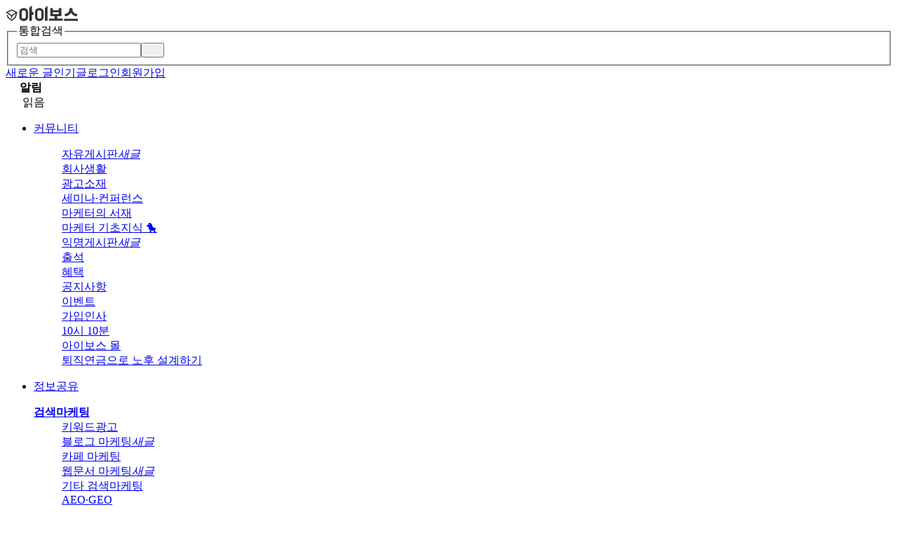

--- FILE ---
content_type: text/html; charset=UTF-8
request_url: https://www.i-boss.co.kr/ab-6141-60150
body_size: 30612
content:
<!DOCTYPE html> 
<html lang="ko">
<head>
<link rel="canonical" href="https://www.i-boss.co.kr/ab-6141-60150" />
<meta property="fb:app_id" name="fb_app_id" content="335902466612714" />
<meta property="og:site_name" content="아이보스"/>
<meta property="og:type" content="article"/>
<meta property="og:locale" content="ko_KR" />
<meta property="og:url" content="https://www.i-boss.co.kr/ab-6141-60150" />
<meta property="og:title" content="E-사업 x SEO = 쇼핑몰 성공 법칙 가이드" />
<meta property="og:description"	content="온라인 쇼핑몰 ROAS 2,140% 갱신을 금일 해내면서 정말 중요한 핵심 하나 아이보스 멤버님들과 나누고자 합니다. 사전 글 작성에 앞서 어떠한 자료도 상업적 이용 및 무단 사용은 허락하지 아...">
<meta property="og:image" content="https://cdn.ibos.kr/og-BD6140-60150.gif?v=1681540897" />
<meta property="article:section" content="웹사이트 운영" />
<meta property="article:section2" content="정보공유" />
<meta property="article:published_time" content="2023-04-15T15:41:37+09:00" />
<link rel="stylesheet" href="https://kit.fontawesome.com/99f07c98e8.css" crossorigin="anonymous" />
<link rel="preconnect" href="https://cdn.jsdelivr.net" crossorigin>
<link rel="preload" as="style" crossorigin href="https://cdn.jsdelivr.net/npm/pretendard@1.3.9/dist/web/static/pretendard-dynamic-subset.min.css" />
<link rel="stylesheet" crossorigin href="https://cdn.jsdelivr.net/npm/pretendard@1.3.9/dist/web/static/pretendard-dynamic-subset.min.css" />
<title>E-사업 x SEO = 쇼핑몰 성공 법칙 가이드  - 마케팅 - 정보공유 - 아이보스</title>
<meta http-equiv="X-UA-Compatible" content="IE=edge,chrome=1">
<meta name="description" content="온라인 쇼핑몰 ROAS 2,140% 갱신을 금일 해내면서 정말 중요한 핵심 하나 아이보스 멤버님들과 나누고자 합니다. 사전 글 작성에 앞서 어떠한 자료도 상업적 이용 및 무단 사용은 허락하지 아니" />
<meta name="keywords" content="을 이어가고 있는 것으로 이야기 되고 있습니다. 하지만, 이 성장에 비해 제대로 된 SEO 전문가는 부족함이 사실입니다. SEO 전문가 양성 정말 필요한 시기라고 개인적으로 생각하고 있습니다. " />
<meta http-equiv="Content-Type" content="text/html;charset=utf-8" />
<link rel="icon" href="/favicon.ico">
<link href="/template/DESIGN_style/iboss_font.css?v=1758528277" rel="stylesheet" type="text/css">
<link href="/template/DESIGN_style/common.css?v=1769394807" rel="stylesheet" type="text/css">
<link href="/template/DESIGN_style/gnb.css?v=1767496891" rel="stylesheet" type="text/css" />
<script src="//cdnjs.cloudflare.com/ajax/libs/jquery/1.11.3/jquery.min.js"></script>
<script src="//cdnjs.cloudflare.com/ajax/libs/jqueryui/1.11.4/jquery-ui.min.js "></script>
<script type="text/javascript" src="//cdn.ibos.kr/include/jquery/jquery-abuilder.js?v=1714614217"></script>
<script type="text/javascript" src="//cdn.ibos.kr/include/js/javascript.js"></script>
<script type="text/javascript" src="/template/PLUGIN_iboss_display/program/js/jquery-bosstab.js?v=1726684002"></script>
<script type="text/javascript" src="/template/PLUGIN_iboss_display/program/js/boss_common.js?v=1756775384"></script>
<script src="https://fastly.jsdelivr.net/bxslider/4.2.12/jquery.bxslider.min.js"></script>
<script type="text/javascript" src="/include/js/imagePreviewHandler.js?v=1734578643"></script>
<script type="text/javascript" src="https://alog.i-boss.co.kr/bl/bl.js?v=1.1.6"></script>
<script type='text/javascript'>
var dataLayer =  dataLayer || [];

var iboss_is_app='0';
dataLayer.push({'rip':'3.150.113.17'});
</script>
<!-- Google Tag Manager -->
<script>(function(w,d,s,l,i){w[l]=w[l]||[];w[l].push({'gtm.start':
new Date().getTime(),event:'gtm.js'});var f=d.getElementsByTagName(s)[0],
j=d.createElement(s),dl=l!='dataLayer'?'&l='+l:'';j.async=true;j.src=
'//www.googletagmanager.com/gtm.js?id='+i+dl;f.parentNode.insertBefore(j,f);
})(window,document,'script','dataLayer','GTM-PMFVW7');</script>
<!-- End Google Tag Manager -->
</head>
<body><header><div class="gnb-container"><div id="header"><div class="logo-searchbox"><div id="iboss-logo"><a href="/" title="온라인마케팅 포털, 아이보스" class="header-logo"><img src=https://cdn.ibos.kr/images/iboss_home_logo.svg height=22 border=0 alt="아이보스" /></a></div><div class="LogoSchbox"><form name="frm_search_main" id="frm_search_main" method="get" action="/ab-sch_total_new" enctype="multipart/form-data" onsubmit="return frm_search_main_submit()" data-ajax="false"><div><fieldset><legend>통합검색</legend>
	<input type="text" name="search_value" value="" class="search_box_input" placeholder="검색" /><button type="submit" name="submit_OK"><i class="fa-regular fa-magnifying-glass"></i></button></fieldset></div>
</form>
</div></div><div id="sub_hd"><div class="guestNav">
<a href="/ab-3023">새로운 글</a><a href="/ab-1886">인기글</a><span class="sp"></span><a href="/ab-login">로그인</a><a href="/ab-signup" class="btn-join">회원가입</a></div>
<div class="s_popup s_pop_alarm notifiLayer"><div class="bd_list" id="alert_msg"><div class="tit"><strong><i class="fa-light fa-bell"></i>알림</strong><div class="set_func"><span class="bd_R3 btn_alarm_read_all bstip" data-tip="모두 읽음으로 표시" data-pos="b" data-action="read_all"><i class="fa-light fa-envelope-open"></i> 읽음</span></div></div><div class="wrap msg_lst_wrap"><div class="dummyCell"><label></label><p><span></span><span></span><span class="inline"></span><span class="inline"></span></p></div>
<div class="dummyCell"><label></label><p><span></span><span></span><span class="inline"></span><span class="inline"></span></p></div>
<div class="dummyCell"><label></label><p><span></span><span></span><span class="inline"></span><span class="inline"></span></p></div>
<div class="dummyCell"><label></label><p><span></span><span></span><span class="inline"></span><span class="inline"></span></p></div>
<div class="dummyCell"><label></label><p><span></span><span></span><span class="inline"></span><span class="inline"></span></p></div></div></div></div></div></div>
<div id="GNB">
	<ul class="gnbWrap">
		<li >
			<a href="/ab-2936" gtm-ev-click gtm-ev-category="gnb" gtm-ev-label="커뮤니티">
				<span class="txt">커뮤니티</span>
			</a>
			<dl class="col2">
				<div>
					<dd><a href="/ab-1486504" gtm-ev-click gtm-ev-category="gnb-sub" gtm-ev-label="자유게시판"><span>자유게시판</span><em class='gnb_btn new'>새글</em></a></dd>
					<dd><a href="/ab-8083" gtm-ev-click gtm-ev-category="gnb-sub" gtm-ev-label="회사생활"><span>회사생활</span></a></dd>
					<dd><a href="/ab-2221" gtm-ev-click gtm-ev-category="gnb-sub" gtm-ev-label="광고소재"><span>광고소재</span></a></dd>
                    <dd><a href="/ab-1486525" gtm-ev-click gtm-ev-category="gnb-sub" gtm-ev-label="세미나·컨퍼런스"><span>세미나·컨퍼런스</span></a></dd>
                    <dd><a href="/ab-5636" gtm-ev-click gtm-ev-category="gnb-sub" gtm-ev-label="마케터의 서재"><span>마케터의 서재</span></a></dd>
                    <dd><a href="/ab-8037" gtm-ev-click gtm-ev-category="gnb-sub" gtm-ev-label="마케터 기초지식"><span>마케터 기초지식 🐤</span></a></dd>
					<dd><a href="/ab-8368" gtm-ev-click gtm-ev-category="gnb-sub" gtm-ev-label="익명게시판"><span>익명게시판</span><em class='gnb_btn new'>새글</em></a></dd>
				</div>
				<div>
					<dd><a href="/ab-2332" gtm-ev-click gtm-ev-category="gnb-sub" gtm-ev-label="출석"><span>출석</span></a></dd>
                    <dd><a href="/ab-benefits" gtm-ev-click gtm-ev-category="gnb-sub" gtm-ev-label="혜택"><span>혜택</span></a></dd>
					<dd><a href="/ab-74539" gtm-ev-click gtm-ev-category="gnb-sub" gtm-ev-label="공지사항"><span>공지사항</span></a></dd>
					<dd><a href="/ab-2972" gtm-ev-click gtm-ev-category="gnb-sub" gtm-ev-label="이벤트"><span>이벤트</span></a></dd>
                    <dd><a href="/ab-978" gtm-ev-click gtm-ev-category="gnb-sub" gtm-ev-label="가입인사"><span>가입인사</span></a></dd>
					<dd><a href="/ab-8398" gtm-ev-click gtm-ev-category="gnb-sub" gtm-ev-label="10시 10분"><span>10시 10분</span></a></dd>
					<dd><a href="/ab-8302" gtm-ev-click gtm-ev-category="gnb-sub" gtm-ev-label="아이보스 몰"><span>아이보스 몰</span></a></dd>
				</div>
				<div style="display:block; width:100%;"><dd><a href="/ab-8404" gtm-ev-click gtm-ev-category="gnb-sub" gtm-ev-label="퇴직연금으로 노후 설계하기"><span>퇴직연금으로 노후 설계하기</span></a></dd></div>
			</dl>
		</li>
		<li class=gnb_active>
			<a href="/ab-6166" gtm-ev-click gtm-ev-category="gnb" gtm-ev-label="정보공유">
				<span class="txt">정보공유</span>
			</a>
			<dl class="col8">
				<div class="wide-wrap">
					<div>
						<dt><a href="/ab-6167"><strong>검색마케팅</strong></a></dt>
						<dd class="bd0"><a href="/ab-74601" gtm-ev-click gtm-ev-category="gnb-sub" gtm-ev-label="키워드광고"><span>키워드광고</span></a></dd>
						<dd><a href="/ab-74613" gtm-ev-click gtm-ev-category="gnb-sub" gtm-ev-label="블로그 마케팅"><span>블로그 마케팅</span><em class='gnb_btn new'>새글</em></a></dd>
						<dd><a href="/ab-74631" gtm-ev-click gtm-ev-category="gnb-sub" gtm-ev-label="카페 마케팅"><span>카페 마케팅</span></a></dd>
						<dd><a href="/ab-74625" gtm-ev-click gtm-ev-category="gnb-sub" gtm-ev-label="웹문서 마케팅"><span>웹문서 마케팅</span><em class='gnb_btn new'>새글</em></a></dd>
						<dd><a href="/ab-6176" gtm-ev-click gtm-ev-category="gnb-sub" gtm-ev-label="기타 검색마케팅"><span>기타 검색마케팅</span></a></dd>
						<dd><a href="/ab-6140?tag=AEO+GEO" gtm-ev-click gtm-ev-category="gnb-sub" gtm-ev-label="AEO·GEO"><span>AEO·GEO</span></a></dd>
					</div>
					<div>
						<dt><a href="/ab-6168"><strong>SNS마케팅</strong></a></dt>
                        <dd><a href="/ab-6179" gtm-ev-click gtm-ev-category="gnb-sub" gtm-ev-label="SNS마케팅"><span>SNS마케팅</span></a></dd>
						<dd class="bd0"><a href="/ab-5152" gtm-ev-click gtm-ev-category="gnb-sub" gtm-ev-label="페이스북"><span>페이스북</span></a></dd>
						<dd><a href="/ab-5339" gtm-ev-click gtm-ev-category="gnb-sub" gtm-ev-label="인스타그램"><span>인스타그램</span></a></dd>
                        <dd><a href="/ab-6757" gtm-ev-click gtm-ev-category="gnb-sub" gtm-ev-label="유튜브"><span>유튜브</span></a></dd>
                        <dd><a href="/ab-6140?tag=라이브커머스" gtm-ev-click gtm-ev-category="gnb-sub" gtm-ev-label="라이브커머스"><span>라이브커머스</span></a></dd>
											</div>
					<div>
						<dt><a href="/ab-6169"><strong>온라인마케팅</strong></a></dt>
						<dd class="bd0"><a href="/ab-74643" gtm-ev-click gtm-ev-category="gnb-sub" gtm-ev-label="배너광고"><span>배너광고</span></a></dd>
						<dd><a href="/ab-150076" gtm-ev-click gtm-ev-category="gnb-sub" gtm-ev-label="모바일 광고"><span>모바일 광고</span></a></dd>
						<dd><a href="/ab-74649" gtm-ev-click gtm-ev-category="gnb-sub" gtm-ev-label="CPA·CPS"><span>CPA·CPS</span></a></dd>
						<dd><a href="/ab-74655" gtm-ev-click gtm-ev-category="gnb-sub" gtm-ev-label="리텐션 마케팅"><span>리텐션 마케팅</span></a></dd>
						<dd><a href="/ab-6180" gtm-ev-click gtm-ev-category="gnb-sub" gtm-ev-label="콘텐츠마케팅"><span>콘텐츠마케팅</span></a></dd>
						<dd><a href="/ab-6181" gtm-ev-click gtm-ev-category="gnb-sub" gtm-ev-label="기타 온라인마케팅"><span>기타 온라인마케팅</span></a></dd>
					</div>
					<div>
						<dt><a href="/ab-6170"><strong>마케팅 일반</strong></a></dt>
                        <dd class="bd0"><a href="/ab-74583" gtm-ev-click gtm-ev-category="gnb-sub" gtm-ev-label="마케팅 정보"><span>마케팅 정보</span><em class='gnb_btn new'>새글</em></a></dd>
						<dd><a href="/ab-74589" gtm-ev-click gtm-ev-category="gnb-sub" gtm-ev-label="오프라인 광고"><span>오프라인 광고</span></a></dd>
						<dd><a href="/ab-74771" gtm-ev-click gtm-ev-category="gnb-sub" gtm-ev-label="GA·데이터분석"><span>GA·데이터분석</span></a></dd>
						<dd><a href="/ab-74637" gtm-ev-click gtm-ev-category="gnb-sub" gtm-ev-label="언론홍보"><span>언론홍보</span></a></dd>
						<dd><a href="/ab-1486510" gtm-ev-click gtm-ev-category="gnb-sub" gtm-ev-label="웹사이트 운영"><span>웹사이트 운영</span><em class='gnb_btn new'>새글</em></a></dd>
						<dd><a href="/ab-6481" gtm-ev-click gtm-ev-category="gnb-sub" gtm-ev-label="마케팅 왕초보"><span>마케팅 왕초보</span></a></dd>
                        <dd><a href="/ab-6140?tag=AI" gtm-ev-click gtm-ev-category="gnb-sub" gtm-ev-label="AI"><span>AI</span></a></dd>
					</div>
					<div>
						<dt><a href="/ab-2874"><strong>경영</strong></a></dt>
						<dd><a href="/ab-2894" gtm-ev-click gtm-ev-category="gnb-sub" gtm-ev-label="경영/운영"><span>경영/운영</span></a></dd>
						<dd><a href="/ab-2201" gtm-ev-click gtm-ev-category="gnb-sub" gtm-ev-label="창업 정보"><span>창업 정보</span></a></dd>
						<dd><a href="/ab-2900" gtm-ev-click gtm-ev-category="gnb-sub" gtm-ev-label="특허/법률"><span>특허/법률</span></a></dd>
						<dd><a href="/ab-74808" gtm-ev-click gtm-ev-category="gnb-sub" gtm-ev-label="인사/노무"><span>인사/노무</span></a></dd>
						<dd><a href="/ab-918" gtm-ev-click gtm-ev-category="gnb-sub" gtm-ev-label="세무/회계"><span>세무/회계</span></a></dd>
                        <dd><a href="/ab-5162" gtm-ev-click gtm-ev-category="gnb-sub" gtm-ev-label="쇼핑몰 운영"><span>쇼핑몰 운영</span><em class='gnb_btn new'>새글</em></a></dd>
                        <dd><a href="/ab-7055" gtm-ev-click gtm-ev-category="gnb-sub" gtm-ev-label="병의원"><span>병의원</span><em class='gnb_btn new'>새글</em></a></dd>
					</div>
					<div>
						<dd><a href="/ab-6845" gtm-ev-click gtm-ev-category="gnb-sub" gtm-ev-label="자료 공유"><span>자료 공유</span></a></dd>
					</div>
				</div>
			</dl>
		</li>
		<li >
			<a href="/ab-7214" gtm-ev-click gtm-ev-category="gnb" gtm-ev-label="뉴스">
				<span class="txt">뉴스</span>
			</a>
		</li>
		<li >
			<a href="/ab-2109" gtm-ev-click gtm-ev-category="gnb" gtm-ev-label="질문답변"  gtm-ev-visibility>
				<span class="txt">질문답변</span>
			</a>
		</li>
		<li class="sp"></li>
		<li >
			<a href="/ab-1486336" class='c-639' gtm-ev-click gtm-ev-category="gnb" gtm-ev-label="대행컨설팅">
				<span class="txt">대행컨설팅</span>
			</a>
			<div class="snb_consult">
				<div>
					<a href="/ab-1486336"><strong>대행의뢰</strong></a>
					<a href="/ab-1957" gtm-ev-click gtm-ev-category="gnb-sub" gtm-ev-label="대행의뢰"><span>대행의뢰</span></a>
					<a href="/ab-7755" gtm-ev-click gtm-ev-category="gnb-sub" gtm-ev-label="마케팅 서비스"><span>마케팅 서비스</span><em class='gnb_btn new'>새글</em></a>
					<a href="/ab-2986" gtm-ev-click gtm-ev-category="gnb-sub" gtm-ev-label="바이럴 서비스"><span>바이럴 서비스</span><em class='gnb_btn new'>새글</em></a>
				</div>
				<div class="flex-column-2">
					<a href="/ab-partners_list">
						<strong>아이보스 파트너스</strong>
					</a>
					<div class="grid-wrap">
						<div>
							<strong><a href="/ab-partners_list?authority=premium">공식 파트너스<i class="fa-solid fa-medal"></i></a></strong>
							<div>
								<a href="/ab-6911?ref=partners"><span>케어랩스</span></a>
								<a href="/ab-7916?ref=partners"><span>콘크리트파머스</span></a>
								<a href="/ab-7982?ref=partners"><span>엠서치마케팅</span></a>
							</div>
						</div>
						<div>
						<strong><a href="/ab-partners_list?authority=standard">파트너스<i class="fa-solid fa-circle-star"></i></a></strong>
							<div>
								<a href="/ab-partners_list?category=DB"><span>DB</span></a><a href="/ab-partners_list?category=바이럴"><span>바이럴</span></a><a href="/ab-partners_list?category=글로벌"><span>글로벌</span></a><a href="/ab-partners_list?category=퍼포먼스"><span>퍼포먼스</span></a>							</div>
						</div>
					</div>
				</div>
				<div>
					<a href="/ab-5151?category_1=sponsor"><strong>상담문의</strong></a>
					<a href="/ab-7610?ref=gnb" gtm-ev-click gtm-ev-category="gnb-sub" gtm-ev-label="광고비 전용 카드"><span>광고비 전용 카드</span></a>
					<a href="/ab-8336?ref=gnb" gtm-ev-click gtm-ev-category="gnb-sub" gtm-ev-label="알뜰폰 요금제"><span>알뜰폰 요금제</span></a>
					<a href="/ab-5545-84" gtm-ev-click gtm-ev-category="gnb-sub" gtm-ev-label="아이보스 매체광고 상담"><span>아이보스 매체광고 상담</span></a>
					<a href="https://www.ibossedu.co.kr/edu-329064?ref=gnb" target="_blank" gtm-ev-click gtm-ev-category="gnb-sub" gtm-ev-label="아이보스 기업교육 상담"><span style="letter-spacing:-0.5px;">아이보스 기업교육 상담</span><em class='gnb_btn new'>새글</em></a>
				</div>
			</div>
		</li>
		<li >
			<a href="/ab-7553" class="c-639" gtm-ev-click gtm-ev-category="gnb" gtm-ev-label="디렉토리">
				<span class="txt">디렉토리</span>
			</a>
            <dl>
				<dd><a href="/ab-7553" gtm-ev-click gtm-ev-category="gnb-sub" gtm-ev-label="대행사"><span>대행사</span></a></dd>
                <dd><a href="/ab-7635" gtm-ev-click gtm-ev-category="gnb-sub" gtm-ev-label="마케팅 솔루션"><span>마케팅 솔루션</span></a></dd>
				<dd><a href="/company" gtm-ev-click gtm-ev-category="gnb-sub" gtm-ev-label="기업 데이터베이스"><span>기업 데이터베이스</span></a></dd>
			</dl>
		</li>
        <li >
            <a href="/ab-7654" class="c-639" gtm-ev-click gtm-ev-category="gnb" gtm-ev-label="광고상품">
                <span class="txt">광고상품</span>
            </a>
        </li>
        <li >
            <a href="/ab-2794" class="c-639" gtm-ev-click gtm-ev-category="gnb" gtm-ev-label="채용">
                <span class="txt">채용</span>
            </a>
        </li>
		<li >
			<a href="/ab-2984" class="c-639" gtm-ev-click gtm-ev-category="gnb" gtm-ev-label="콘텐츠">
				<span class="txt">콘텐츠</span>
			</a>
            <dl class="col2 g_left_conts" style="left:-130px">
				<div>
					<dd><a href="/ab-74576" gtm-ev-click gtm-ev-category="gnb-sub" gtm-ev-label="마케팅 기초"><span>마케팅 기초</span></a></dd>
                    <dd><a href="/ab-6486" gtm-ev-click gtm-ev-category="gnb-sub" gtm-ev-label="탐방기"><span>탐방기</span></a></dd>
                    <dd><a href="/ab-1486348" gtm-ev-click gtm-ev-category="gnb-sub" gtm-ev-label="설문조사"><span>설문조사</span></a></dd>
                    <dd><a href="/ab-word_dic_l" gtm-ev-click gtm-ev-category="gnb-sub" gtm-ev-label="마케팅 사전"><span>마케팅 사전</span></a></dd>
				</div>
				<div>
                    <dd><a href="/ab-5826" gtm-ev-click gtm-ev-category="gnb-sub" gtm-ev-label="마케팅 퀴즈"><span>마케팅 퀴즈</span><i class="fa-solid fa-circle-n ico-new"></i></a></dd>
                    <dd><a href="/ab-3207" gtm-ev-click gtm-ev-category="gnb-sub" gtm-ev-label="마케팅 자료실"><span>마케팅 자료실</span><em class='gnb_btn new'>새글</em></a></dd>
                    <dd><a href="/ab-subkey" target="_blank" gtm-ev-click gtm-ev-category="gnb-sub" gtm-ev-label="키워드 조합기"><span>키워드 조합기</span></a></dd>
                    <dd><a href="/ab-marketing_calendar" target="_blank" gtm-ev-click gtm-ev-category="gnb-sub" gtm-ev-label="마케팅 캘린더"><span>마케팅 캘린더</span><i class="fa-solid fa-circle-n ico-new"></i></a></dd>
					<dd><a href="/ab-mktt_searcher" target="_blank" gtm-ev-click gtm-ev-category="gnb-sub" gtm-ev-label="스크립트 분석"><span>스크립트 분석</span><i class="fa-solid fa-circle-n ico-new"></i></a></dd>
				</div>
			</dl>
		</li>
		<li >
			<a href="/ab-74667" class="c-639" gtm-ev-click gtm-ev-category="gnb" gtm-ev-label="칼럼">
				<span class="txt">칼럼</span>
			</a>
		</li>
		<li >
			<a href="/ab-5151" class="c-639" gtm-ev-click gtm-ev-category="gnb" gtm-ev-label="모임">
				<span class="txt">모임</span>
			</a>
		</li>
		<li >
			<a href="/ab-5816" class="c-639" gtm-ev-click gtm-ev-category="gnb" gtm-ev-label="밋업">
				<span class="txt">밋업</span>
			</a>
		</li>
		<li class="sp"></li>
		<li >
            <a href="https://www.ibossedu.co.kr" target="_blank" class="c-fc6d35">
    <span class="txt">교육</span>
</a>
<div class="gnb_edu_wrap">
    <div class="gnb_edu_cont">
        <div class="group_bn">
            <div class="group_bn_img">
             <a class="ibtracid sponsored_banner_N8" href="https://www.ibossedu.co.kr/edu-goods-455" data-id="4a3f221899c70b6316783b4d475fca0c3240" title="GA4" data-location="GNB교육_200x200" data-subject="아이보스교육" target='_blank'   gtm-ev-visibility gtm-ev-click gtm-ev-category="banner" gtm-ev-label="GNB교육" gtm-ev-action="4a3f221899c70b6316783b4d475fca0c3240"><img src="https://cdn.ibos.kr/design/upload_file/visual_rolling/5b47d52875ffc7c1aa4955f5ffca0a3c.png" width="200" height="200" alt="GA4" /></a>            </div>
        </div>
        <div class="group_cal">
            <div class="gnb_edu_cal">
            
						<div class='gnb_edu_section'>
							<div class='gnb_edu_title'><h4>오프라인 교육과정</h4><a class='gnb_more' href='https://www.ibossedu.co.kr/edu-329060'>더보기</a></div>
							<div class='gnb_cal_cont'>
								<ul class='online_edu'>
									<li><a href='https://www.ibossedu.co.kr/edu-goods-464' target='_blank'> 메타 광고 실무 노하우! 머신러닝 학습법</a></li><li><a href='https://www.ibossedu.co.kr/edu-goods-292' target='_blank'>키워드광고 기초 실습</a></li><li><a href='https://www.ibossedu.co.kr/edu-goods-455' target='_blank'> GA4+GTM 3일 집중 실전반 (소수정예)</a></li>
								</ul>
							</div>
						</div>
                <div class='gnb_edu_section'>
                    <div class='gnb_edu_title'><h4>온라인 교육과정</h4><a class='gnb_more' href='https://www.ibossedu.co.kr/edu-329446'>더보기</a></div>
                    <div class='gnb_cal_cont'>
                        <ul class='online_edu'>
                            <li><a href='https://www.ibossedu.co.kr/edu-goods-390' target='_blank'>21가지 병원 마케팅 성공 전략</a></li><li><a href='https://www.ibossedu.co.kr/edu-goods-387' target='_blank'>퍼포먼스 마케팅 실전</a></li><li><a href='https://www.ibossedu.co.kr/edu-goods-413' target='_blank'>인스타그램 인플루언서 & 뮤즈 마케팅 (아직 알려지지 않은 인스타 마케팅!)</a></li><li><a href='https://www.ibossedu.co.kr/edu-goods-412' target='_blank'>네이버 쇼핑 라이브 A-Z</a></li><li><a href='https://www.ibossedu.co.kr/edu-goods-352' target='_blank'>구글 GDN 기초 실습</a></li><li><a href='https://www.ibossedu.co.kr/edu-goods-391' target='_blank'>정말 쉬운 디지털마케팅&그로스해킹 입문</a></li>
                        </ul>
                    </div>
                </div>            </div>
            <div class="gnb_edu_btn">
                <ul>
					<li><a href="https://www.ibossedu.co.kr/edu-329060">오프라인 교육<em class='gnb_btn new'>새글</em></a></li>
                    <li><a href="https://www.ibossedu.co.kr/edu-329446">온라인 교육<em class='gnb_btn new'>새글</em></a></li>
                    <li><a href="https://www.ibossedu.co.kr/edu-329064">기업교육</a></li>
                    <li><a href="https://www.ibossedu.co.kr/edu-329062">교육후기</a></li>
                </ul>
            </div>
        </div>
    </div>
</div>

		<script type="text/javascript">
			<!--
				
				var _VM_ = 'p';
				var mobile_device = 'N';
				var server_query_string = 'design_file=home_contents_905.php';
				var submit_is_ing = 'N';
				user_level = '99';
		
	
			//-->
		</script>
	<!--0.031255006790161, VER20140318-->		</li>
                <li class="gnb-text-rolling" style="border-color:#630df8; margin-left:auto; max-width:calc(100% - 920px);">
            <a gtm-ev-visibility gtm-ev-click gtm-ev-category="gnb-text-rolling" gtm-ev-action="uuib_JLJIPKA4" href="/ab-7610?ref=gnb" style="max-width:255px;font-weight:500;color:#630df8;"><span class="txt ellipsis-1">광고비 전용 카드 💳</span></a>        </li>

	</ul>
</div></div></header><div id="layout-container" class="{NV_admin_class}">
<div id="Layout-wrap"><div class="ABA-container-box-820"><div class="ABA-subcontent GNB-color-09" id="ABA-read-top" style="_width:550px;margin:10px 0 0 0; display:none;">
	<h3 class="AB-sj-h3 GNB-color-09" id="ABA-contents-title-6141php">마케팅</h3>	<ul class="map"><li id="AB-navi-home"><a href='/ab-home'>HOME</a></li><li id='AB-navi-1'>정보공유</li><li id='AB-navi-2'><a href='/ab-6140'>마케팅</a></li><li id='AB-navi-last'>보기</li></ul></div>
<div id="AB_contents"><div>
<div><script type="text/javascript" src="/template/PLUGIN_javascript/js/bd_vf.js?v=1.29"></script><script type="application/ld+json">{"@context":"https://schema.org","@type":"Article","headline":"E-사업 x SEO = 쇼핑몰 성공 법칙 가이드","description":"온라인 쇼핑몰 ROAS 2,140% 갱신을 금일 해내면서 정말 중요한 핵심 하나 아이보스 멤버님들과 나누고자 합니다. 사전 글 작성에 앞서 어떠한 자료도 상업적 이용 및 무단 사용은 허락하지 아니하오며 해당 교육 자료 경우 한 회사에 중요한 지적 재산권에 해당 하는 부","datePublished":"2023-04-15T15:41:37+09:00","dateModified":"2023-04-15T15:41:37+09:00","mainEntityOfPage":{"@type":"WebPage","@id":"https://www.i-boss.co.kr/ab-6141-60150"},"image":"https://www.i-boss.co.kr/design/upload_file/__HTMLEDITOR__/202304/d1ca15ccfcedbbb217846c58511ad94f_16815385735348.jpg","author":{"@type":"Person","name":"에이치엘","url":"https://www.i-boss.co.kr/@에이치엘","affiliation":{"@type":"Organization","name":"아이보스"}},"publisher":{"@type":"Organization","name":"아이보스","logo":{"@type":"ImageObject","url":"https://www.i-boss.co.kr/images/iboss_home_logo.svg"}}}</script><script type="application/ld+json">
{
    "@context": "https://schema.org",
    "@type": "BreadcrumbList",
    "itemListElement": [{"@type":"ListItem","position":1,"name":"홈","item":"https://www.i-boss.co.kr/"},{"@type":"ListItem","position":2,"name":"정보공유","item":"https://www.i-boss.co.kr/ab-6166"},{"@type":"ListItem","position":3,"name":"웹사이트 운영","item":"https://www.i-boss.co.kr/ab-1486510"},{"@type":"ListItem","position":4,"name":"E-사업 x SEO = 쇼핑몰 성공 법칙 가이드","item":"https://www.i-boss.co.kr/ab-6141-60150"}]
}
</script><div><div class="topNoticeArea">
    <a href="/ab-7729-732" class="banner" data-bd="BD7728" data-sr="732" data-id="uuib_HKZW8QI6" target="_blank" gtm-ev-visibility gtm-ev-click gtm-ev-category="marketing-service" gtm-ev-label="banner" gtm-ev-action="uuib_HKZW8QI6">
        <i class="fa-duotone fa-bullhorn"></i>
        <span class="ellipsis-1">광고 맡길 곳 고민될 땐, 아이보스 파트너스로 가보세요.</span>
    </a>
    <div class="adBtnWrap"><a class="client" href="/ab-7729-732" target="_blank">아이보스</a><a class="more" href="/ab-184140-695" target="_blank">광고</a></div>
</div></div><div class="outer-container">
	<div id="BoardNavi"><div class="board-title breadcrumbs type-VIEW">
	<ol id="breadcrumb">
    <li>
        <a href="/ab-6166">
            <span>정보공유</span>
        </a>
    </li>
    <li>
        <a href="/ab-1486510">
            <span>웹사이트 운영</span>
        </a>
    </li>
</ol></div>
</div><div id="ABA-wrapper-box-set"><div class="Article-subject"><div class="wrap_title"><h1 class="main_title">E-사업 x SEO = 쇼핑몰 성공 법칙 가이드</h1></div><div class="writer-section">
<img src='https://cdn.ibos.kr/user_dir/member/1629968073_61289.png' width='100' height='100' border='0' ><div><div class="nickname"><p><span id="ABP-btn-fdmenu-board-BD6140-60150-1" link="/ab-5108&AJAX=Y" offset="1" class="user_tit">에이치엘</span></p></div><div class="article-state"><p class="bstip" data-tip="2023-04-15 15:41:37">2023-04-15</p><p>조회수 3,184</p><p>좋아요 8</p><p class="article-comment cnt_cmt">댓글 <span>0</span></p></div></div></div>
</div><div></div><div img_resize_width="675" class="ABA-view-body ABA-article-contents">
<div style="text-align: justify;"><b>온라인 쇼핑몰 ROAS 2,140% 갱신을 금일 해내면서 정말 중요한 핵심&nbsp;</b>하나 아이보스 멤버님들과 나누고자 합니다. 사전 글 작성에 앞서 어떠한 자료도 상업적 이용 및 무단 사용은 허락하지 아니하오며 해당 교육 자료 경우 한 회사에 중요한 지적 재산권에 해당 하는 부분임을 참고 바라겠습니다.</div><div style="text-align: justify;"><br></div><h4 style="text-align: justify;"><b>RAOS 2,140% 진짜인가?</b></h4><div style="text-align: justify;">물론, 실제 이야기이며 사실상 오프라인 쪽의 매출까지 한다면 ROAS 그 이상일 수 있습니다. 온라인 상에서 쓴 광고대비 매출에 대한 부분만을 이야기하고 있으며 해당 자료는 한치의 거짓이 없는 자료들 입니다. 사실상 부산에서 한번씩 강의할 때도 어떤 기업인가 어떻게 했는가를 많이 물어보셨는데 그 부분에 있어서 정말 도움 되는 이야기를 오늘 한번 공유 드려보고자 합니다.</div><div style="text-align: justify;"><br></div><div style="text-align: justify;"><b>SEO(Search Engine Optimazation)을 공부하다 보면 블로그, 카페, 지식인, 지도 플레이스 등 모든 것이 쉽게 느껴지게 되는 시기</b>가 옵니다. 사실상 광고주(클라이언트) 분들은 생업에 바쁘신데 이걸 하고 있을 이유는 어디에도 없고 그런 케이스는 오히려 기회 비용이 떨어지는 부분이라 추천 드리고 싶진 않습니다만...</div><div style="text-align: justify;"><br></div><div style="text-align: justify;">분명한 것은 클라이언트도 알 권리가 있고 어느 정도는 지식이 있어야 AE 및 마케터의 이야기도 들리겠지요. 사실상 13년 넘게 남 잘되는 일을 해오면서 뿌듯함도 있었지만 나도 해볼까 하는 인간의 본능도 있었음이 사실 이지만 남을 도와주고 교육하며 나누는 이 일상들이 너 보람 된 인생의 길이라 생각하고 있습니다.</div><div style="text-align: justify;"><br></div><div style="text-align: justify;"><b>다시 본론으로 돌아가 SEO를 제대로 한 업체들은 10,000개중 1개 정도가 아닐까 생각합니다.</b> 해당 부분에서 객관적인 데이터를 제시한다면 국내 포탈 사이트에서 경쟁이 치열한 키워드 마다 사이트의 수준(온페이지)을 파악해보았을 때 페이지 인사이트 SEO 성능지수 80점을 못넘기는 곳들이 수두룩 하다는 것 입니다.</div><div style="text-align: justify;"><br></div><div style="text-align: justify;"><span><b>SEO 시장의 규모는 지속적으로 변화하고 있음이 사실입니다.</b>&nbsp; 대략적인 추이를 따르면 기록된 데이터 중심으로 2021년까지 보고된 바는&nbsp;</span>2020년 기준 전 세계 SEO 시장 규모 약 80억 달러로 추정 이는 전년 대비 약 18% 성장한 것으로 보고되고 있으며 2021년에는 90억 달러를 넘어설 것으로 전망햇으며 꾸준한 성장을 이어가고 있는 것으로 이야기 되고 있습니다.&nbsp;</div><div style="text-align: justify;"><span><br></span></div><div style="text-align: justify;"><span>하지만, 이 성장에 비해 제대로 된 SEO 전문가는 부족함이 사실입니다. SEO 전문가 양성 정말 필요한 시기라고 개인적으로 생각하고 있습니다. <b>이제 서두를 끝내고 중요한 부분들을 하나씩 전달해보며 SEO도구 사용과 중요한 팩트 몇가지를 전달</b></span>드려 보겠습니다.</div><div style="text-align: justify;"><br></div><div style="text-align: justify;"><img src="https://cdn.ibos.kr/design/upload_file/__HTMLEDITOR__/202304/d1ca15ccfcedbbb217846c58511ad94f_16815385735348.jpg"></div><div style="text-align: justify;"><br></div><div style="text-align: justify;"><p>구글·네이버·빙·야후 등 모든 검색엔진에 있어서 DA DR PA TF 수치는 SEO중요한 지표로 활용 됩니다. 물론, 이 상식을 깨는 경우들은 어떤 노이즈마케팅이나 이슈로 인해 검색유입이 폭발되는 수준의 경우는 특별한 경우이지만 대다수 SEO 검색엔진 최적화 작업에서는 측정도구로 많이 알려져 있습니다.</p><p><br></p><p>일부 백링크 업계에서 잘못된 상식을 소비자들에게 전하는데 백링크로만 작업하여 좋은 랭킹을 가져간다는 건 정말 잘못된 이야기 입니다. 사실상 비즈니스 측면에서는 이해가 가지만 바른 이야기를 한다면 아래와 같다는 것을 기억해보시길 바랍니다.</p><p><br></p><p><b>첫번째로 중요한 것은 내 머니사이트의 수준 !</b></p><p>온페이지 작업 - SEO 태크니컬 성능지수 100점을 맞추는 것을 목표로 하고 최소 90점 이상은 맞추자.!</p><p>코어 웹 바이탈 (Core Web Vitals) 작업의 경우는 일반인 분들에게 다소 어려운 영역이 될 수 있으므로 제외 하고 말씀드리는 부분이며 국내 포탈사이트 기준으로는 SEO 성능지수만 잘 맞추어도 충분히 상위 랭킹 될 수 있음을 참고하여 봐주시길 바랍니다. (전문가 과정에서는 물론 LCP/FID/CLS를 모두 다룸)</p><p><b><br></b></p><p><b>두번째는 백링크에 대한 이해도를 올려야 한다는 것 !</b></p><p>기본 뼈대를 맞추었다면 이젠 SERP 작업과 더불어 백링크 작업을 진행해야 합니다. PBN 및 대략 10가지 정도 형태로 나뉘어 백링크를 말씀드린다면 아래와 같습니다. 사실상 국내에서는 자체 PBN을 다수 보유한 기업은 거진 없다고 보셔도 될 거 같습니다. 대부분이 패킷 방식이라던지 프로그래밍을 통한 방식을 쓰고 있으며 여기서도 어떠한 문서와 어떠한 형태소를 통한 작업 방식이냐 따라 결과값이 아예 다르게 나올 수 있습니다.</p><p><br></p><p>• 웹 2.0 블로그</p><p>• 웹 2.0 프로파일</p><p>• 웹 디렉터리</p><p>• 위키 기사</p><p>• 소셜 네트워크 게시물</p><p>• 소셜 북마크</p><p>• 보도 자료</p><p>• 기사 디렉터리</p><p>• 포럼 프로파일</p><p>• RSS</p><p><br></p><p><img src="https://cdn.ibos.kr/design/upload_file/__HTMLEDITOR__/202304/d1ca15ccfcedbbb217846c58511ad94f_16815405910138.jpg"><br></p><p><br></p><p><b>세번째는 바로 검색유입을 어떻게든 만들어야 합니다.</b></p><p>사실상 유기적 트래픽을 포함하여 검색 트래픽을 발생시키는 것은 여러가지 방법이 있습니다. 블로그, 지식인, 카페, 이미지, 동영상 등의 자체 내부 시스템을 활용하는 방법도 있으며 외부 유입을 통해서 검색을 일으키는 방법도 있고 그 외 리얼클릭 방식들도 존재합니다. 결국 랭킹을 좌우하는 것은 많은 사람들이 사이트를 방문캐 하는 것을 어떻게 하냐 이 싸움입니다.</p><p><br></p><p><b>모든 사업주 분들이 원하는 것은 아래의 이미지와 같을 것이라 사례됩니다.</b></p><p><b><br></b></p><p><img src="https://cdn.ibos.kr/design/upload_file/__HTMLEDITOR__/202304/d1ca15ccfcedbbb217846c58511ad94f_16815406200373.jpg"></p><p><br></p><p>사업주 분들이 기억하셔야 하는 부분들은 광고에도 지속성 광고라는 것이 있습니다. 단발성에서 끝나는 것이 아니라 24시간 계속 그 자리에 머물고 있는 광고들을 찾아보세요. 쇼핑몰에도 수 많은 키워드들이 검색엔진에 도배가 되어 스프레드 되고 있다면 .... 그리고 CPC(Cost Per Click)방식이 틀렸다는게 아니라 소비자 인식이 다른 영역이 분명히 존재한다 말씀드리고 싶고 틈새 시장을 노리는 분들이 순수익을 크게 만들 수 있다는 것을 말씀드리고 싶습니다.</p><p><br></p><p><b>그 부분에 있어서 SEO라는 황금열쇠는 쥐시길 바래봅니다. </b></p><p>관련 링크는 백링크 매거진으로 마음이 있으신 분들 이라면 꼭 공부해보시길 권장드립니다.&nbsp;</p></div><div><div></div></div><div>
<div class="trend VF_outlink bd_R2"><a href="./move_url.php?bd=BD6140&idx=60150" target="_blank"><label class="fas fa-link">출처</label><span class="text-ellipsis">https://백링크.com</span></a><em>(102)</em></div></div>
<div id="article-relation-link">
<div class="contextAdWrap"><a href="./move_url.php?bd=BD7506&idx=622"><i class="fa-solid fa-circle-info"></i><span class="ellipsis-1" gtm-ev-click gtm-ev-visibility gtm-ev-category="text-in-content" gtm-ev-action="uuib_K27XP8O4" gtm-ev-label="이커머스 마케팅을 하고 있다면 👉 이커머스 마케팅 정보공유 단톡">이커머스 마케팅을 하고 있다면 👉 이커머스 마케팅 정보공유 단톡</span></a></div></div>
</div>
<div id="article_tag">
<a class='category' href='/ab-6140?tag=SEO'>SEO</a><a class='category' href='/ab-6140?tag=검색엔진최적화'>검색엔진최적화</a></div>
<div><link href="/template/PLUGIN_article_vote_score/resource/vote_article_list.css?v=1479264663" rel="stylesheet" type="text/css"><div class="article_vote_popup_bg" style="display:none;"></div><div id="like-scrap"><div id="ah-matda-btn">
<div class="btn-like"><a href="/ab-login" onclick="return confirm('로그인 후 좋아요 해주세요 :D')"><span>아 맞다! 좋아요</span><i class="fa-regular fa-heart"></i></a></div></div>
<div class="btn_scrapbook"><div id="LikeThisArticle"><!-- 비회원 좋아요 --><div class="Like">
<a href="/ab-login" onclick="return confirm('로그인 후 좋아요 해주세요 :D')" class="ga_btn1"><label></label><span>좋아요</span><em>8</em></a></div>
</div>
<form style="display:inline;">
	<input type="hidden" name="relation_table_1" value="BD6140">
	<input type="hidden" name="relation_serial_1" value="60150">
	<input type="hidden" name="scrap_type" value="S">
	<button type="button" value="" class="input_scrap"><i class="fa-regular fa-bookmark"></i><span>스크랩</span><em></em></button>
</form></div><div><button class="article-share"><i class="fa-solid fa-square-up-right"></i> 공유</button><div>
<page name='BD6140' ></page>
<script>
    $(function(){

	$(document).on('click', '#btn_rpt', function (e) {
        e.preventDefault(); // 기본 동작 방지 (중복 실행 방지)
        
        var page = $(this).parent().find('page').attr('name');
        var url = '/ab-5080&page=6140&n=60150&p=' + page;

        // 새 창 열기
        var win_rpt = window.open(url, '_blank'); // 팝업 차단을 피하기 위해 '_blank' 사용

        if (win_rpt) {
            win_rpt.focus(); // iOS에서는 focus()가 필수적이지 않지만 추가
        } else {
            alert("팝업 차단이 활성화되어 있습니다. 설정을 확인해주세요.");
        }
    });
});


// 스크롤 위치 저장용 변수
let scrollPosition = 0;


// 스켈레톤 로딩 함수
function showSkeletonLoading() {

    let skeleton = `<div id="rpt_layer_popup" class="skeleton"><div class="wrap"><button id="close_rpt_layer" style=""><i class="fa-light fa-xmark"></i></button><div id="rpt_layer_content"><div><div id="article_report"><div class="font-size-18 font-bold text-black flex items-center gap-1.5 px-6 bg-gray-100" style="height:60px">아이보스 게시물 신고<a class="far fa-question-circle" href="#"></a></div><div class="desc"><p>게시물 신고는 아이보스 이용수칙에 맞지 않는 글을 신고하는 기능이며, 반대 의견을 표시하는 것이 아닙니다. 보스님의 관심과 신고가 건전하고 올바른 아이보스 문화를 만듭니다. 허위신고의 경우 신고자가 제재받을 수 있음을 유념해주세요.</p></div><div class="wrap"><div class="article_info"><p><strong>내용</strong><span class="skeleton_loading skeleton_text"></span></p><p><strong>작성자</strong><span class="skeleton_loading skeleton_text"></span></p></div><div class="select"><span>신고사유<label>여러 사유에 해당하는 경우 대표적인 사유 1개를 선택해주세요</label></span><div class="skeleton_wrap"><div class="skeleton_loading skeleton_text"></div><div class="skeleton_loading skeleton_text"></div><div class="skeleton_loading skeleton_text"></div><div class="skeleton_loading skeleton_text"></div><div class="skeleton_loading skeleton_text"></div><div class="skeleton_loading skeleton_text"></div><div class="skeleton_loading skeleton_text"></div><div class="skeleton_loading skeleton_text"></div><div class="skeleton_loading skeleton_text"></div></div><div class="more"><span>상세내용(선택)</span><div class="skeleton_loading skeleton_text"></div></div></div></div><div class="libel"><span>권리침해/저작권위반 등은 권리침해 신고센터를 통해 문의해주세요.</span></div><div class="submit_btn"><a class="btn_report bd_R5" style="cursor:pointer">신고하기</a></div></div></div></div></div></div>`;
    $('body').append(skeleton);
    // 현재 스크롤 위치 저장 및 배경 고정
    scrollPosition = $(window).scrollTop();

    $('body').css({ position: 'fixed', top: -scrollPosition + 'px', width: '100%' });

}
function removeSkeletonLoading() {
    $('#rpt_layer_popup.skeleton').remove();
}

// 레이어 팝업 생성 및 출력 함수
function showLayerPopup(data) {
    
    removeSkeletonLoading();
    let $layer = $('#rpt_layer_popup');
    if ($layer.length === 0) {
        $layer = $(`<div id ="rpt_layer_popup"><div class="wrap"><button id="close_rpt_layer" style=""><i class="fa-light fa-xmark"></i></button><div id="rpt_layer_content"></div></div></div>`);
        $('body').append($layer);
    }
    
    
    
    $('#rpt_layer_content').html(data);
    $layer.show();
}

// 레이어 팝업 닫기 함수
function closeLayerPopup() {
    $('#rpt_layer_popup').remove();
    
    // 배경 고정 해제 및 스크롤 위치 복원
    $('body').css({
        'overflow': '',
        'position': '',
        'top': '',
        'width': ''
    });
    $(window).scrollTop(scrollPosition);
}

// 레이어 팝업용 AJAX 호출 및 출력
$(document).on('click', '#btn_rpt_layer', function (e) {
    e.preventDefault();
    let page = $(this).parent().find('page').attr('name');
    let url = '/ab-7535&page=6140&n=60150&p=' + page +'&popup_type=layer&report_type=a&AJAX=Y';

    
    showSkeletonLoading();
    setTimeout(function() {
        $.ajax({
            url:url,
            type:'GET',
            success:function(data) {
                showLayerPopup(data);
            },
            error:function() {
                alert('팝업 데이터를 불러오지 못했습니다.');
                closeLayerPopup();
            }
        });
    }, 500);

});

// 댓글 레이어 팝업용 AJAX 호출 및 출력
$(document).on('click', '.btn_cmt_rpt_layer', function (e) {
    e.preventDefault();
    var page = $(this).attr("data-idx");
    let url = '/ab-7535&page=' + page + '&popup_type=layer&report_type=c&AJAX=Y';
    showSkeletonLoading();
    setTimeout(function() {
        
    
        $.ajax({
            url:url,
            type:'GET',
            success:function(data) {
                showLayerPopup(data);
            },
            error:function() {
                alert('신고 처리 중 오류가 발생했습니다.');
                closeLayerPopup();
            }
        });
    }, 500);
});

// 레이어 팝업 닫기 이벤트들
$(document).on('click', '#close_rpt_layer', function () {
    closeLayerPopup();
});

// 오버레이 클릭으로 닫기
$(document).on('click', '#rpt_layer_popup', function (e) {
    if (e.target === this) {
        closeLayerPopup();
    }
});

// ESC 키로 닫기
$(document).keydown(function(e) {
    if (e.keyCode === 27 && $('#rpt_layer_popup').length > 0) {
        closeLayerPopup();
    }
});


</script>
<page name="BD6140"></page>
<button id="btn_rpt_layer"><i class="fa-solid fa-flag"></i>신고</button></div>
</div></div><script>
var count = 1;
$(document).on('click','.btn_bd_share',function(){
     if(count == 1){
         $('.more_popup').show(); count++;
      } else{
         $('.more_popup').hide(); count=1;
     }
});

$(document).on('click',function(e){
    if($('#LikeThisArticle').has(e.target).length === 0) {
            $('#LikeThisArticle .more_popup').hide(); count=1;
    }
});
</script>
<script type="text/javascript" src="/template/PLUGIN_article_vote_score/program/js/vote_bd_list.js?v=1478138794"></script>
</div></div><div><div id="related-writer-info"><div class="in-writer-info"><script async src="https://pagead2.googlesyndication.com/pagead/js/adsbygoogle.js"></script><ins class="adsbygoogle ggas_300_250" data-ad-client="ca-pub-7010825088562162" data-ad-slot="6476129116" data-full-width-responsive="true"></ins><script>(adsbygoogle = window.adsbygoogle || []).push({});</script></div><div class="writer-profile"><div class="prof-wrap"><img src='https://cdn.ibos.kr/user_dir/member/THUMBNAIL_60_60_1629968073_61289.png' border='0' width='60' height='60' class="writer-prof-img" /><span class="bd_article_writer_name" id="ABP-btn-fdmenu-board-BD6140-60150-2" link="/ab-5108&amp;AJAX=Y" offset="1">에이치엘</span><label>님의 최신 게시글</label><div class="func"></div></div><div class="rel-wrap related-article"><!-- 글쓴이의 다른 게시글 --><div>
	<div class="blur-back"><a href="#">
	</a></div><div class="blur-back"><a href="#">
	</a></div><div class="blur-back"><a href="#">
	</a></div><div class="blur-back"><a href="#">
	</a></div><div class="blur-back"><a href="#">
	</a></div><div class="blur-back"><a href="#">
	</a></div></div>
</div></div></div><div id="eduMiniPopup"></div></div><script type='text/javascript'>
$('.ABA-article-contents').find('a').each(function() { $(this).attr('target', '_blank'); } );
</script>
</div>
<div class="n-article-buttons"><a href="/ab-1486510">목록</a><div><a href="/ab-6142?topic=웹사이트 운영" class="write">글쓰기</a><a href="/ab-login" class="btn_write" title="글쓰기">글쓰기</a></div></div></div></div>
<div><script type="text/javascript" src="/include/jquery/jquery-cmt.js"></script><!--노출설정 template/PLUGIN_complain/program/board_view.imp.php 에서 설정 --><div class="outer-container">
<div class="ABA-rep-inbox" id="AB_board_comment_set_first"><div><div class="cnt_cmt_article">댓글 <span>0</span></div><!-- 댓글이 없는 경우 --><div class="comment_no">
<img src=https://cdn.ibos.kr/images/img_comment.png border=0 /><p>아직 등록된 댓글이 없습니다.<br><strong>에이치엘</strong>님의 게시글에 첫번째 댓글을 남겨보세요.</p></div>
</div><div id="ajax-cmt-list">
</div>

<style type='text/css'>
.btn-cmt-more {display:block; position:relative; top:1px; height:26px; text-align:center; padding:12px 0 2px 0; border: 1px solid #E0E0E0; cursor:pointer;}
.btn-cmt-more:hover {text-decoration:none; border-color:#448AFF; color:#448AFF; transition:all .2s ease-in-out;}
</style>

<script>
const countActicleCountPerPage = 25;
var currentActButton = '';

$('body').on('click', '*[id^=AB_cmt_btn_]', function() {
	currentActButton = $(this).attr('id');
	if ( currentActButton.indexOf('AB_cmt_btn_submit_REPLY_') > -1 || currentActButton.indexOf('AB_cmt_btn_submit_MODIFY_') > -1 ) {
		currentActButton = currentActButton + $(this).parents('form').find('input[name=article_num]').val();
	}
});

var COMMENT_vote_article = function(board, serial_num, target, chg_values ) {
	var action = "./board/article_vote.php";
	$('#loading_img').center().css({'display': ''});
	var chg_names = {};
	chg_names['board'] = 'BD6140';
	chg_names['article_num'] = '60150';
	chg_names['board2'] = board;
	chg_names['article_num2'] = serial_num;
	var chg_vars = chg_values.split(',');
	var parent = $(target).parents('.-CL');
	var thisId ='';
	for (i = 0; i < chg_vars.length; i++) {
		var chg_vars_item = chg_vars[i].split('=');
		if (chg_vars_item[0] != '') chg_names[chg_vars_item[0]] = chg_vars_item[1];
	}
	$.post(action, $.param(chg_names), function(data) {
		var alert_msg = get_alert_msg_in_result(data);
		if (alert_msg != 'null') {
			$('#loading_img').css('display', 'none');
			after_submit_cancel(alert_msg);
		} else {
			var param = "";
			var pn = $(parent).attr('pn');
			var pv = $(parent).attr('pv');
			var ndate = new Date().getTime() / 1000;
			thisId = $(parent).attr('idx');
			if ( pn ) param = '&' + pn +"="+ pv+'&AJAX=Y&t='+ndate;
			else param ='&AJAX=Y&t='+ndate;
			$.ajax('/insiter.php?design_file=75009.php&parent_board=BD6140&relation_serial=60150'+ param ).done( function( data ) {
				var thisHtml = $(data).find( 'div[idx=' + thisId + '] .LikeThisCmt span' ).html();
				$('#AB_cmt_list_'+thisId+' .LikeThisCmt span').html( thisHtml );
				// if( $('#AB_cmt_list_'+thisId+' .like_0') ) $('#AB_cmt_list_'+thisId+' .like_0').removeClass('like_0').addClass('.like_'+thisHtml);
				if( thisHtml == '좋아요' ) $('#AB_cmt_list_'+thisId+' .LikeThisCmt').addClass('like_0');
				else $('#AB_cmt_list_'+thisId+' .LikeThisCmt').removeClass('like_0');
				if( chg_names['v_cancel'] == 'Y' ) $('#AB_cmt_list_'+thisId+' .-VM').removeClass('-VM').addClass('-VP');
				else $('#AB_cmt_list_'+thisId+' .-VP').removeClass('-VP').addClass('-VM');
			}).always(function() {
				$('#loading_img').css('display', 'none');
			});
		}
		submit_is_ing = 'N'
	});
	return false;
};

$.fn.cmt_markup2=function() {
	var board_name = $(this).parents('div.ABA-cmt-list-wrap').attr('ab_board');
	var record_idx = $(this).attr('idx');
	$(this).attr('id', 'AB_cmt_list_' + $(this).attr('idx'));
	$('p.AB-rep-id', $(this)).attr('id', 'ABP-btn-fdmenu-board-' + board_name + '-' + $(this).attr('idx'));
	$('a.-R', $(this)).attr({'id':'AB_cmt_btn_reply_'+$(this).attr('idx')});
	$('a.-M', $(this)).attr({'id':'AB_cmt_btn_modify_'+$(this).attr('idx')});
	$('a.-D', $(this)).attr({'id':'AB_cmt_btn_delete_'+$(this).attr('idx')});
	$('.btn_best', $(this)).attr({'id': 'AB_cmt_btn_bast_' + record_idx, 'idx': record_idx });
	$('.btn_choose', $(this)).attr({'id': 'AB_cmt_btn_bast_' + record_idx, 'idx': record_idx });
	$('.btn_cmt_hide', $(this)).attr({'id': 'AB_cmt_btn_hide_' + record_idx, 'idx': record_idx });
	$('.btn_cmt_msg', $(this)).attr({'id': 'AB_cmt_btn_msg_' + record_idx, 'idx': record_idx });

	if (user_level === '99') {
		$('a.-VP', $(this)).addClass('AB-rep-up');
		$(this).on('click', 'a.-VP', function(event) { alert('회원만 가능합니다.') });
		$('a.-VM', $(this)).addClass('AB-rep-down');
		$(this).on('click', 'a.-VM', function(event) { alert('회원만 가능합니다.') });
	} else {
		$('a.-VP', $(this)).addClass('AB-rep-up');
		$(this).on('click', 'a.-VP', function(event) {
			return COMMENT_vote_article(board_name, record_idx, $(this), 'v_dup_check=Y,v_point=+1') ;
		});
		$('a.-VM', $(this)).addClass('AB-rep-down');
		$(this).on('click', 'a.-VM', function(event) {
			if( confirm('취소하시겠습니까?') ) {
				return COMMENT_vote_article(board_name, record_idx, $(this), 'v_dup_check=Y,v_point=+1,v_cancel=Y') ;
			}
		});
	}
	$('a.-D', $(this)).attr({'id':'AB_cmt_btn_delete_'+$(this).attr('idx')});
	$('p.AB-cmt', $(this)).attr('id', 'AB_cmt_comment_1_'+$(this).attr('idx'));

	$(this).on('click','.btn_best', function(event) {
		var data = "serial_num=" + $(this).attr('idx');
		if ( confirm('베스트 댓글로 선정하시겠습니까?') ) {
			$('#loading_img').center().css('display', '');
			var tobj = $(this);
			$.post("/template/PLUGIN_iboss_display/program/comment_best.action.php", data).done(function(data){
				if ( data ) alert(data);
				else  commentSaveAfterLoad();
			});
		}
	});
	$(this).on('click', '.btn_cmt_hide', function(event) {
		var data = "serial_num=" + $(this).attr('idx');
		if ( confirm('댓글을 비공개 하시겠습니까?') ) {
			$('#loading_img').center().css('display', '');
			var tobj = $(this);
			$.post("/template/PLUGIN_iboss_display/program/comment_hide.action.php", data).done(function(data){
				if(data) alert(data);
				else commentSaveAfterLoad();
			});
		}
	});
	$(this).on('click','.btn_choose', function(event) {
		var btn = $(this);
		var data = "serial_num=" + $(this).attr('idx');
		if ( confirm('이 댓글을 채택하시겠습니까?') ) {
			var tobj = $(this);
			$.post("/template/PLUGIN_comment_faq/program/comment_faq.action.php", data).done(function(data){
				if ( data ) alert(data);
				else {
					commentSaveAfterLoad();
					btn.remove();
				}
			});
		}
	});
	$(this).on('click','.btn_cmt_msg', function(event) {
		var type = $(this).data("type");
		var idx = $(this).data("idx");
		var table = $(this).data("table");
		var serial = $(this).data("serial");
		var pdata = "type="+type+"&idx="+idx+"&table="+table+"&serial="+serial;
		if ( confirm('안내쪽지를 발송하시겠습니까?') ) {
			var tobj = $(this);
			$.post('./template/PLUGIN_message/program/adm_msg_write_ajax.php', pdata, function(data){
	            if( data ) {
	                if(data.code=='0'){
	                    alert(data.msg);
						commentSaveAfterLoad();
	                }
	            } else {
	                alert('잘못된 접근입니다.');
	            }
	        }, 'json');
		}
	});
}
var tcnt  = 0;
var tpage = 0;

var paramData = {
	'design_file': '75009.php',
	'parent_board':'BD6140',
	'relation_serial':'60150',
	'AJAX':'Y',
	't':'',
	'choose':''
};
var COMMENT_first_load = function() {
	var isImageLoading = false;
	$('#loading_img').center().css('display', '');

	$.ajax({url:'/', data:paramData, type:'GET'})
	.done(function(data){
		var tmp_list = $(data);
		var next_url = tmp_list.find('.ABA-list-paging .LF_page_link_last_page').attr('href');
		if ( typeof next_url === 'undefined') next_url = tmp_list.find('.ABA-list-paging .LF_page_link:last').attr('href');
		tmp_list.find('.ABA-list-paging').remove();

		if (  typeof next_url !=='undefined' ) {


			var re = new RegExp(".*[&](PB[_][^=]*)[=]([^&]*).*", "g");
	    	var param_name = next_url.replace( re, "$1");
	    	var param_value = parseInt( next_url.replace( re, "$2") );

	    	var item_cnt = 0;
			if ( param_value >= 2 ) {
				var listWrap = $(data).find('.ABA-cmt-list-wrap' );
				// var rtnData = '<div id=loading_img></div>';
				var rtnData = $('<div>').attr({
					class:'ABA-cmt-list-wrap',
					ab_board: listWrap.attr('ab_board'),
					ab_page_r: listWrap.attr('ab_page_r'),
					ab_page_m: listWrap.attr('ab_page_m')
				});


				paramData[ param_name ] = param_value;
				$.ajax({url:'/', data:paramData, type:'GET'})
				.done(function(data){
					var cmtArticleCount = 1;
					$(data).find('.-CL').each(function(index) {
						$(this).attr( {'pn': param_name, 'pv': param_value, 'article_cnt': cmtArticleCount} );
						$(this).cmt_markup2();
						rtnData.append( $(this) );
						cmtArticleCount++;
					});
					paramData[ param_name ] = ( param_value -1);
					$.ajax({url:'/', data:paramData, type:'GET'})
					.done(function(data){
						var cmtArticleCount = countActicleCountPerPage;
						$($(data).find('.-CL').get().reverse()).each( function() {
							$(this).attr( {'pn': param_name, 'pv': param_value -1,'article_cnt': cmtArticleCount});
							$(this).cmt_markup2();
							rtnData.find('.-CL:first').before($(this));
							item_cnt++;
							cmtArticleCount--;
						});

						$('#ajax-cmt-list').prepend( $(data) ) ;
						$('#ajax-cmt-list .ABA-cmt-list-wrap').empty().prepend(rtnData);
					}).always(function(){

						if ( param_value == 2 ) {
							tcnt = $('.ABA-cmt-list-wrap .-CL').length;
						} else {
							$('.btn-cmt-more').remove();
							var add_btn = $('<a></a>');
							$(add_btn).attr({ 'PN': param_name, 'PV': (param_value - 2) });
							$(add_btn).addClass('btn-cmt-more');
							$(add_btn).bind('click', getNextItems );

							$('#ajax-cmt-list').before( $(add_btn) );
							tcnt = $('#ajax-cmt-list .-CL').length + (( param_value -2 ) * item_cnt);
							$('.btn-cmt-more').html('댓글 더보기 +' + item_cnt  + ' ( ' + ( tcnt - ( param_value -2 ) * item_cnt) + ' / ' + tcnt + ' )' );
						}
						$('.cnt_cmt_article span,.article-comment.cnt_cmt span').html(tcnt);
						$('#loading_img').center().css('display', 'none');
					});
				});
			}
		} else {
			if ( tmp_list.find('.-CL:first').length > 0 ) {
				var rtnData = $('<div>');
				var cmtArticleCount = 1;
				var param_name = "PB_0";
		    	var param_value = 1;
				tmp_list.find('.-CL').each(function(index) {
					$(this).attr( {'pn': param_name, 'pv': param_value, 'article_cnt': cmtArticleCount} );
					$(this).cmt_markup2();
					rtnData.append( $(this) );
					cmtArticleCount++;
				});
				$('.comment_no').hide();
				$('#ajax-cmt-list').html( $(data) ) ;
				$('#ajax-cmt-list .ABA-cmt-list-wrap').empty().prepend(rtnData.find('.-CL'));
				$('.cnt_cmt_article span,.article-comment.cnt_cmt span').html(cmtArticleCount -1);
				gotoCmt();
				// gotoCmt();
			} else {
				$('.comment_no').show();
				$('#ajax-cmt-list').html('');
			}
			var cmt_count = $('.-CL').length;
			$('#CmtHeader strong,.cnt_cmt strong').text(cmt_count);
			// 1페이지 덧글 끝
			$('#loading_img').center().css('display', 'none');
		}
	});

	var gotoCmt = function() {
		var hash = document.location.hash.slice(1);
		if  ( hash && hash != ";" ) {
			document.location.hash = "";
			var cmt = $('.ABA-cmt-list-wrap .'+hash );
			if ( cmt.length > 0 ) {
				$(cmt).offset().top;
				$('html,body').animate({ scrollTop: $(cmt).offset().top - 300 }, 500, function() {
					$(cmt).css({'background-color':'#fff9c7'}).animate({'background-color':'#FFF'}, 1000, function() { $(this).css("background-color", ""); } );
    			}) ;
			} else {
				var cmt = $('.'+hash );
				if ( cmt.length > 0 ) {
					$(cmt).offset().top;
					$('html,body').animate({ scrollTop: $(cmt).offset().top - 300 }, 500) ;
				}
			}
		}
	};
	var getNextItems = function() {
	  	var pn = $(this).attr('PN');
  	    var pv = $(this).attr('PV');
  	    $(this).remove();

  	  	// var pos =  $('#ajax-cmt-list').offset();
  	  	// var width = $('#ajax-cmt-list').width();
  	  	$('#loading_img').center().css('display', '');
		paramData[ pn ] = pv ;

		$.ajax({url:'/', data:paramData, type:'GET'})
		.done(function(data){
			var item_cnt = 0;
			var cmtArticleCount = countActicleCountPerPage;
			$($(data).find('.-CL').get().reverse()).each( function() {
				$(this).attr( {'pn': pn, 'pv': pv, 'article_cnt':cmtArticleCount  } );
				$('.ABA-cmt-list-wrap .-CL:first').before($(this));
				$('.ABA-cmt-list-wrap .-CL:first').cmt_markup2();
				item_cnt++;
				cmtArticleCount--;
			});
			if ( parseInt( pv ) > 1 ) {
		    	var add_btn2 = $('<a></a>');
	    		$(add_btn2).attr({ 'PN': pn, 'PV': (pv - 1) });
	    		$(add_btn2).addClass('btn-cmt-more');
	    		$(add_btn2).bind('click', getNextItems );
	    		$('#ajax-cmt-list').before( $(add_btn2) );
	    		$('.btn-cmt-more').html('댓글 더보기 +' + item_cnt  + ' ( ' + ( tcnt - (pv - 1) * item_cnt) + ' / ' + tcnt + ' )' );
			}
		})
		.always(function() {
			$('#loading_img').css('display', 'none');
		});
	};
};

var commentSaveAfterLoad = function () {

	var fixupMoreButton = function( intVar ) {
		var moreButton = $('.btn-cmt-more');
		if ( moreButton ) {
			var pattern = /^([^(]+)[(]([\d\ ]+)\/([\d\ ]+)[)]$/g;
			var desc = $('.btn-cmt-more').text().replace(pattern, '$1');
			var dCount = $('.btn-cmt-more').text().replace( pattern, '$2').trim();
			var tCount = $('.btn-cmt-more').text().replace( pattern, '$3').trim();
			dCount = parseInt( dCount ) + intVar;
			tCount = parseInt( tCount ) + intVar;
			 $('.btn-cmt-more').text( desc + '( ' + dCount +  '/' + tCount + ' )' );
		}

		var tcnt = $('.cnt_cmt_article span').text();
		if (tcnt) tcnt = parseInt( tcnt ) + intVar;
		else tcnt = 1;
		$('.cnt_cmt_article span,.article-comment.cnt_cmt span').html(tcnt);

	};

	var fixupReply = function(newIdx) {
		$('.ABA-cmt-list-wrap form').remove();
		$('.ABA-cmt-list-wrap script').remove();
		$('#loading_img').center().css('display', 'none');

		// 저장 위치로 이동
		if ( newIdx ) {
			var posEntry = $('.ABA-cmt-list-wrap .-CL[idx='+newIdx+']');
			$('html,body').animate({ scrollTop: posEntry.offset().top - 600  }, 500  , function() {
				posEntry.find('.AB-cmt-view').css({'background-color':'#fff9c7'}).animate({'background-color':'#FFF'}, 1000, function() {
					$(this).css("background-color", "");
				});
			}) ;
		}
		// 댓글 개수 정리하기
		fixupMoreButton( +1 );
	};

	var lastEntry = $('.ABA-cmt-list-wrap .-CL:last');
	var lastId = parseInt ( lastEntry.attr('idx') );
	var lastArticleCount =  parseInt ( lastEntry.attr('article_cnt') );
	var param_name = lastEntry.attr('pn');
	var param_value = lastEntry.attr('pv');
	param_name = param_name ? param_name : "PB_0";
	param_value = param_value ? parseInt( param_value ) : 1;
	if ( currentActButton.indexOf('AB_cmt_btn_submit_COMMENT_') > -1 ) {
		if ( lastArticleCount == countActicleCountPerPage )  param_value++;
		paramData[  param_name ] = param_value   ;
		$.ajax({url:'/', data:paramData, type:'GET'})
		.done(function(data) {
			//20190624. 김성연 추가사항 - 댓글 갯수 아작스 후 카운트
			var count = $('.ABA-cmt-list-wrap .-CL').length;
			var newEntry = $(data).find('.-CL:last');
			if ( count ) {
				newEntry.attr({'pn':param_name, 'pv':param_value, 'article_cnt':count+1}).cmt_markup2();
				lastEntry.after( newEntry );
			} else {
				$('.comment_no').hide();
				$('#ajax-cmt-list').html( $(data) ) ;
				$('#ajax-cmt-list .ABA-list-paging,#ajax-cmt-list script').remove();
				$('#ajax-cmt-list .ABA-cmt-list-wrap .-CL').attr({'pn':param_name, 'pv':param_value, 'article_cnt':count+1}).cmt_markup2();

			}
		})
		.always(function() {
			var count = $('.ABA-cmt-list-wrap .-CL').length;
			$('#CmtHeader strong,.cnt_cmt strong').text(count);
			$('form[id^=TCBOARD_][id*=COMMENT_index]')[0].reset();
			fixupMoreButton( +1 );
			$('#loading_img').center().css('display', 'none');
		});
	} else if ( currentActButton.indexOf('AB_cmt_btn_delete_') > -1 ) {
		var currentIdx = currentActButton.replace(/^[^\d]+([\d]+)$/, "$1");
		var currentEntry = $('.ABA-cmt-list-wrap .-CL[idx='+currentIdx+']');
		try {

			var nextElements = currentEntry.nextAll();
			nextElements.each(function(idx, entry) {
				var ac = parseInt( $(entry).attr('article_cnt') ) - 1;
				var pv = parseInt( $(entry).attr('pv') ) - 1;
				if ( ac ) $(entry).attr({'article_cnt': ac});
				else   $(entry).attr({'article_cnt':countActicleCountPerPage, 'pv':pv});
			});

		} finally {
			currentEntry.remove();
			fixupMoreButton( -1 );
			$('#loading_img').center().css('display', 'none');
		}
	} else if ( currentActButton.indexOf('AB_cmt_btn_submit_REPLY_') > -1 ) {

		// 대댓글 작성 은 고민 좀 하자.
		var currentIdx = currentActButton.replace(/^[^\d]+([\d]+)$/, "$1");
		var currentEntry = $('.ABA-cmt-list-wrap .-CL[idx='+currentIdx+']');
		var currentClassName = currentEntry.find('.AB-cmt-view').hasClass('n_depth') ? 'n_depth' : currentEntry.find('.AB-cmt-view').attr('class').replace(/^.*(AB_cmt_reply_depth_[\d]+).*$/, "$1" );
		var baseEntry = null;

		var nextElements = currentEntry.nextAll('.-CL');
		var elementsCount = nextElements.length;
		for (var i = 0; i < elementsCount; i++ ) {
			var entry = $(nextElements[ i ]);
			var strClass = entry.find('.AB-cmt-view').hasClass('n_depth') ? 'n_depth' : entry.find('.AB-cmt-view').attr('class').replace(/^.*(AB_cmt_reply_depth_[\d]+).*$/, "$1" );
			if ( currentClassName == strClass ) {
				baseEntry = entry;
				break;
			}
			var strClassNum = strClass == 'n_depth' ? 0 : parseInt(strClass.replace(/^AB_cmt_reply_depth_([\d]+)$/, '$1'));
			var currentClassNum = currentClassName == 'n_depth' ? 0 : parseInt( currentClassName.replace(/^AB_cmt_reply_depth_([\d]+)$/, '$1'));
			if ( currentClassNum > strClassNum ) {
				baseEntry = entry;
				break;
			}
		}

		if ( baseEntry ) {
			var param_name = baseEntry.attr('pn');
			var param_value = baseEntry.attr('pv');
			var baseIdx = baseEntry.attr('idx');
			var baseAc = baseEntry.attr('article_cnt');
			var newIdx = null;

			paramData[  param_name ] = param_value   ;
			$.ajax({url:'/', data:paramData, type:'GET'})
			.done(function(data) {
				var newEntry = $( $(data).find('.-CL[idx='+baseIdx+']')).prev();
				newEntry.attr({'pn':param_name, 'pv':param_value, 'article_cnt':baseAc }).cmt_markup2();
				newIdx = newEntry.attr('idx');
				baseEntry.before(newEntry);

				var nextElements = newEntry.nextAll('.-CL');
				nextElements.each(function(idx, entry) {
					var ac = parseInt( $(entry).attr('article_cnt') ) + 1;
					var pv = parseInt( $(entry).attr('pv') ) + 1;
					if ( ac > countActicleCountPerPage ) $(entry).attr({'article_cnt':1, 'pv':pv});
					else $(entry).attr({'article_cnt':ac});
				});
			})
			.always(function() {
				fixupReply(newIdx);
			});
		} else {
			var lastEntry = $('.ABA-cmt-list-wrap .-CL:last');
			var param_name = lastEntry.attr('pn');
			var param_value = lastEntry.attr('pv');
			var lastAc = lastEntry.attr('article_cnt');
			var newIdx = null;
			if ( lastAc == countActicleCountPerPage ) {
				param_value = parseInt(param_value) + 1;
				lastAc = 1;
			} else lastAc = parseInt(lastAc) + 1 ;

			paramData[  param_name ] = param_value   ;
			$.ajax({url:'/', data:paramData, type:'GET'})
			.done(function(data) {
				var newEntry = $(data).find('.-CL:last');
				newEntry.attr({'pn':param_name, 'pv':param_value, 'article_cnt':lastAc }).cmt_markup2();
				newIdx = newEntry.attr('idx');
				lastEntry.after(newEntry);
			})
			.always(function() {
				fixupReply(newIdx);
			});
		}

	} else if ( currentActButton.indexOf('AB_cmt_btn_submit_MODIFY_') > -1 || currentActButton.indexOf('AB_cmt_btn_bast_') > -1 ) {
		var currentIdx = currentActButton.replace(/^[^\d]+([\d]+)$/, "$1");
		var currentEntry = $('.ABA-cmt-list-wrap .-CL[idx='+currentIdx+']');

		var param_name = currentEntry.attr('pn');
		var param_value = currentEntry.attr('pv');
		var count = currentEntry.attr('article_cnt');
		paramData[  param_name ] = param_value   ;

		$.ajax({url:'/', data:paramData, type:'GET'})
		.done(function(data) {
			var newEntry = $(data).find('.-CL[idx='+currentIdx+']');
			var newHtml = newEntry.find('.AB-cmt-view').html();
			currentEntry.find('.AB-cmt-view').html(newHtml);
			currentEntry.cmt_markup2();
		})
		.always(function() {
			$('#loading_img').center().css('display', 'none');
		});
	}
	closeEmoji();
    removePreviewImage();
};

$(document).on('click', '#emoticon-container .nav div', function(){
    $(this).parent().find('div').removeClass('active');
    $(this).addClass('active');

    var position = $(this).data('nav');
    var targetElement = $('.' + position);

    if(targetElement.length) {
        var targetOffset = targetElement.offset().top - $('#emoticon-container .contents').offset().top + $('#emoticon-container .contents').scrollTop() - 20;

        $('#emoticon-container .contents').animate({
            scrollTop: targetOffset
        }, 300);
    }
});


$(document).on('click', '.call-emoticon', function(){
    let data;
    let me = $(this);
	let wrap = '<div id="emoticon-container"><div class="emoticon-wrap"></div></div>';
    me.find('i').toggleClass('fa-grin-wink fa-face-smile');
    me.addClass('on');
	if (!me.closest('#cmt_input_wrap').find('#emoticon-container').length) {
		$('#emoticon-container').remove();
        data = {search : '',t:'a'};
		me.after(wrap);
	}else{
        $('#emoticon-container').show();
        me.addClass('on');
        data = {search : '', t:'r'};
	}
    emojiAjax(data);
});

function emojiAjax( data ) {
    let url = '/template/PLUGIN_cmnt_with_emoji/program/get_emoji_list.ajax.php';
    $.ajax({
        data : data,
        type : 'POST',
        dataType : 'JSON',
        url : url,
    }).done(function(rtn){
        if (rtn.type == 'all') {
            $('#emoticon-container').html(rtn.html);
        }else if (rtn.type == 'r'){
            let recentList = $(rtn.html).html();
            if ($('#emoticon-container .section.recent').length) {
                $('#emoticon-container .section.recent').html(recentList);
            }else{
                $('#emoticon-container .search').after('<div class="section recent"></div>');
                $('#emoticon-container .section.recent').html(recentList);
            }
        }
    });
}

$(document).on('keyup','#emoticon-container input[name=search_value]', function(e){
    let val = $(this).val();
    let data  = {'search' : val,t:'s'};

    $.ajax({
        data : data,
        type : 'POST',
        dataType : 'JSON',
        url : '/template/PLUGIN_cmnt_with_emoji/program/get_emoji_list.ajax.php',
        async : false,
    }).done(function(rtn){
        $('#emoticon-container').find('.section, p').remove();
        $('#emoticon-container .search').after(rtn.html);
    })

});

$(document).on('click','#emoticon-container .emoticon-list span',function(){
    let emoji = $(this).html();
    let code = $(this).data('code');

    let data = {emoji : emoji,code : code};

    if ($(this).closest('#cmt_wf').length) {
        objobjInnerText($(this).closest('#cmt_wf').find('textarea[name=comment_1]'), emoji);
    }else if ($(this).closest('#cmt_text_input').length){
        objobjInnerText($(this).closest('#cmt_text_input').find('textarea[name=comment_1]'), emoji);
    }else if ($(this).closest('#cmt_input_wrap').length){
        objobjInnerText($(this).closest('#cmt_input_wrap').find('textarea[name=comment_1]'), emoji);
	}
    $.ajax({
        data:data,
        dataType:'JSON',
        type:'POST',
        url:'/template/PLUGIN_cmnt_with_emoji/program/emoji_respent_save.ajax.php',
        async:false,
    }).done(function(rtn){
        if (rtn.code) {
            closeEmoji();
        }
    })
});

$(document).on('keydown','#emoticon-container input[name=search_value]', function(e){
    if (e.keyCode == 13) {
        event.preventDefault();
    }
});

$(document).click(function(event) {
    if (!$(event.target).closest('.call-emoticon').length) {
        if (!$(event.target).closest('#emoticon-container').length) {
            closeEmoji();
        }
    }
});

$(document).on('click', '#emoticon-container', function(e) {
    if ($(e.target).is('#emoticon-container')) {
        closeEmoji();
    } else {
    }
});

function closeEmoji() {
	let emojiBtn = $('.call-emoticon');
    emojiBtn.removeClass('on');
	emojiBtn.find('i').removeClass('fa-grin-wink').addClass('fa-face-smile');
	$("#emoticon-container").hide();
}

function removePreviewImage() {
	$('.selected_cmt_img .img_in .preview_img_wrap').remove();
}

function objobjInnerText(insertObj, addText){
    insertObj.focus();
    var textVal = insertObj.val();
    var setPosition = insertObj[0].selectionStart;
    var beforeTxt = textVal.substring(0, setPosition);
    var afterTxt = textVal.substring(setPosition, textVal.length);
    insertObj.val(beforeTxt + addText + afterTxt);
    setPosition += addText.length;
    insertObj[0].selectionStart = setPosition;
    insertObj[0].selectionEnd = setPosition;

}

$(document).ready(function() {
	COMMENT_first_load();
});



var refreshCmt = function(){
	var reload_url = get_ajax_reload_url('Y');
	var ajax_area = 'ajax-cmt-list';
	after_submit_load(reload_url, ajax_area);
}



$(document).on('click','#refresh-cmt span',function () {
	COMMENT_first_load();
});


$(document).on('click', '.btn_cmt_rpt', function(){
    var page = $(this).attr("data-idx");
	var win_rpt = open('https://www.i-boss.co.kr/ab-5993&page='+page, 'rpt_write', 'top=100,left=100,width=520,height=735');
	if ( win_rpt ) win_rpt.focus();
});

$.fn.center = function () {
	this.css("position","absolute");
	this.css("top", Math.max(0, (($(window).height() - $(this).outerHeight()) / 2) + $(window).scrollTop()) + "px");
    this.css("left", Math.max(0, (($(window).width() - $(this).outerWidth()) / 2) + $(window).scrollLeft()) + "px");
    return this;
};
// 댓글 관리 버튼01
$(document).on('click','.ctrl_cmt .btn_edit',function(){
	$(".ABA-cmt-list-wrap .ctrl_layer").hide();
	$(this).parent().find('.ctrl_layer').toggle();
	$(this).parent().find('.bg').toggle();
});
$(document).on('click','.ctrl_cmt .bg',function(){
	$(this).toggle();
	$(this).parent().find('.ctrl_layer').toggle();
});
$(document).on('click','.ctrl_cmt .ctrl_layer a',function(){
	$(this).parent().toggle();
	$(this).parent().parent().find('.bg').toggle();
});
</script>
<div>
<form name='TCBOARD_BD6140_COMMENT_indexI313260150' id='TCBOARD_BD6140_COMMENT_indexI313260150' method='post' action='./board/article_comment.php' enctype='multipart/form-data' onsubmit='return TCBOARD_BD6140_COMMENT_indexI313260150_submit()' data-ajax='false'><input type='hidden' name='rel_idx' value='1' /><input type='hidden' name='relation_table_1' value='BD6140' /><input type='hidden' name='relation_serial_1' value='60150' /><input type='hidden' name='board' value='comment' /><input type='hidden' name='after_db_script' value="" /><input type=hidden name='after_db_msg' value='' /><input type='hidden' name='Q_STRING' value='design_file=6141.php&article_num=60150' /><input type='hidden' name='flag' value='i-boss.co.kr' /><input type='hidden' name='VG_live_code' value='c9f0f895fb98ab9159f51fd0297e236d' /><input type='hidden' name='P_SELF' value='insiter.php' /><div>
<script type="text/javascript" src="/include/jquery/jquery-autosize-min.js?v=1726683974"></script><div id="refresh-cmt">
<span class="bd_R2"><i class="fal fa-sync"></i>댓글 새로고침</span></div>
<div id="cmt_wf"><div></div><div class="cmt_wf_wrap">
<!-- 프로필 이미지 --><div class="comment-profile-image"><img src='https://cdn.ibos.kr/template/DESIGN_shared/program/theme/01/THUMBNAIL_60_60_THUMBNAIL_60_60_icon_rep_box.gif' border='0' width='60' height='60' class="bd_R50" /></div><div class="comment-inner-wrap"><div class="AB-cmt-input-wrap cmt_input">
		<!-- 비회원 --><div class="AB-cmt-wrap">
		<a href="/ab-login" class="btn_write bd_R3" title="로그인"><textarea name="comment_1" rows="2" class="AB-width-e cmt_input_box cmt_input_back_img" id="AB_cmt_input_box_comment_1_60150" onfocus="this.className='back_focus AB-width-e cmt_input_box'" onblur="if(this.value.length==0) {this.className='AB-width-e cmt_input_box cmt_input_back_img'}" placeholder="로그인 후 이용하실 수 있습니다." style="cursor:pointer"></textarea></a>	</div>
</div>
</div><div class="AB-cmt-input-wrap cmt_input comment-buttons"><div class="cmt_submit_btn"></div><a href="/ab-login" class="comment_btn bd_R30">등록</a></div></div>
</div></div>
</form>
</div>
</div></div>
<div id="similar-posts">
</div>
</div><div id="bom_articles_lst"></div></div></div><div class="ABA-container-box-20"><div style="height:1px;"></div></div><div class="ABA-container-box-300" id="Layout-sub"><div><div class="LoginWrap">
	<form name='TCSYSTEM_LOGIN_FORM_I69755' id='TCSYSTEM_LOGIN_FORM_I69755' method='post' action='./member/login_process.php' enctype='multipart/form-data' onsubmit='return TCSYSTEM_LOGIN_FORM_I69755_submit()' data-ajax='false'><input type='hidden' name='after_db_script' value="%SELF%" /><input type='hidden' name='after_db_msg' value='' />
		<input type='hidden' name='flag' value='i-boss.co.kr' />
		<input type='hidden' name='Q_STRING' value='design_file=6141.php&article_num=60150' />
		<input type='hidden' name='http_referer' value='' />
	<input type='hidden' name='VG_live_code' value='a5771bce93e200c36f7cd9dfd0e5deaa' /><input type='hidden' name='P_SELF' value='insiter.php' /><div id="Login_Form">
<div class="accountForGuest">
<span class="tit">로그인 후 더욱 많은 기능을 이용하세요!</span><a href="/ab-login" id="btnLoginForGeust">아이보스 로그인</a><div class="Btn"><a href="/ab-signup" title="회원가입">회원가입</a><a href="/ab-find_id_pw">계정찾기 </a></div></div>
			</div>
</form>
	</div>
</div><div></div><div id="BnSub"><a class="ibtracid sponsored_banner_N2" href="/ab-partners_list?ref=suba" data-id="80be9b979f2ba9d3a25c5c2f1ec62f903276" title="파트너스" data-location="서브배너A_360x240" data-subject="아이보스 매체팀" target='_blank'   gtm-ev-visibility gtm-ev-click gtm-ev-category="banner" gtm-ev-label="서브배너A" gtm-ev-action="80be9b979f2ba9d3a25c5c2f1ec62f903276"><img src="https://cdn.ibos.kr/design/upload_file/visual_rolling/83f46c4e651ae49d8489fc70add33c1b.jpg" width="360" height="240" alt="파트너스" /></a></div><div class="layout_col"><div class="most_popular"><div class="tab-wrap"><span class="active">지금 인기</span>
<span>주간 인기</span>
<span>월간 인기</span></div><div class="tab-container"><div>
	<div class="cell"><a class="num_1 text-ellipsis" href="/ab-6141-69352" title="AI 때문에 내 직업이 없어진다고? 아뇨, AI 못 쓰는 '당신' 때문입니다">
	<em>1</em><span>AI 때문에 내 직업이 없어진다고? 아뇨, AI 못 쓰는 당신 때문입니다</span><label>10</label></a></div><div class="cell"><a class="num_2 text-ellipsis" href="/ab-1486505-52877" title="💐 디자인하는 마케터들을 위한 폰트 추천">
<em>2</em><span>💐 디자인하는 마케터들을 위한 폰트 추천</span><label>1</label></a></div><div class="cell"><a class="num_3 text-ellipsis" href="/ab-6141-69322" title="귀여운 건 왜 이렇게 잘 팔릴까요?">
<em>3</em><span>귀여운 건 왜 이렇게 잘 팔릴까요?</span></a></div><div class="cell"><a class="num_4 text-ellipsis" href="/ab-2877-16853" title="[1월 27일 마케팅 뉴스클리핑] 네이버, 텍스트 기반 SNS 씽스북으로 북미 공략 외">
<em>4</em><span>[1월 27일 마케팅 뉴스클리핑] 네이버, 텍스트 기반 SNS 씽스북으로 북미 공략 외</span><label>1</label></a></div><div class="cell"><a class="num_5 text-ellipsis" href="/ab-2877-16852" title="[1월 26일 마케팅 뉴스클리핑] 지갑 닫는 게 트렌드?… 미국 MZ, 노 바이 1월 확산 외">
<em>5</em><span>[1월 26일 마케팅 뉴스클리핑] 지갑 닫는 게 트렌드? 미국 MZ, 노 바이 1월 확산 외</span></a></div><div class="cell cellAd">
            <a class="text-ellipsis" href="https://www.i-boss.co.kr/ab-7610?ref=7755&ibfs=FAVYRJ4L" class="banner" data-bd="BD7728" data-sr="436" data-id="uuib_OAJRG7XO" target="_blank" gtm-ev-visibility gtm-ev-click gtm-ev-action="uuib_OAJRG7XO" gtm-ev-category="layout-popular-articles">
                <em style="font-size:11px">AD</em><span>광고비 결제할 카드 찾을 땐? 롯데 법인카드! 💳</span>
            </a>
        </div><div></a></div><div class="cell"><a class="num_6 text-ellipsis" href="/ab-6141-69351" title="일상글을 써도 삭제 또는 영정되는 이유 있을까요?">
<em>6</em><span>일상글을 써도 삭제 또는 영정되는 이유 있을까요?</span><label>4</label></a></div><div class="cell"><a class="num_7 text-ellipsis" href="/ab-2110-31826" title="검색광고 플레이스 노출 문제">
<em>7</em><span>검색광고 플레이스 노출 문제</span><label>3</label></a></div><div class="cell"><a class="num_8 text-ellipsis" href="/ab-6141-69349" title="연매출 20억 식당의 마케팅 일지">
<em>8</em><span>연매출 20억 식당의 마케팅 일지</span><label>2</label></a></div><div class="cell"><a class="num_9 text-ellipsis" href="/ab-6141-69375" title="해외 유명 브랜드가 한국에서 망하는 이유 (몽벨 사례)">
<em>9</em><span>해외 유명 브랜드가 한국에서 망하는 이유 (몽벨 사례)</span><label>4</label></a></div><div class="cell"><a class="num_10 text-ellipsis" href="/ab-2973-753" title="[당첨자 발표] 정재승 강력 추천! 상위 1% 리더의 의사 결정법 직감의 힘 도서 증정 이벤트">
<em>10</em><span>[당첨자 발표] 정재승 강력 추천! 상위 1% 리더의 의사 결정법 직감의 힘 도서 증정 이벤트</span><label>3</label></a></div></div>
<div>
	<div class="cell"><a class="num_1 text-ellipsis" href="/ab-6141-69317" title="이거 너무 기본인데요?' 하는 사람들이 망하는 이유 5가지">
	<em>1</em><span>이거 너무 기본인데요? 하는 사람들이 망하는 이유 5가지</span><label>24</label></a></div><div class="cell"><a class="num_2 text-ellipsis" href="/ab-6141-69347" title="Lv.1 시장 공략법  (월 100&#126;150 버는 법)">
<em>2</em><span>Lv.1 시장 공략법  (월 100~150 버는 법)</span><label>15</label></a></div><div class="cell"><a class="num_3 text-ellipsis" href="/ab-6141-69352" title="AI 때문에 내 직업이 없어진다고? 아뇨, AI 못 쓰는 '당신' 때문입니다">
<em>3</em><span>AI 때문에 내 직업이 없어진다고? 아뇨, AI 못 쓰는 당신 때문입니다</span><label>10</label></a></div><div class="cell"><a class="num_4 text-ellipsis" href="/ab-2973-750" title="국내 최초 미국 광고 카피 큐레이션 북! 영어 명카피 핸드북 도서 증정 이벤트">
<em>4</em><span>국내 최초 미국 광고 카피 큐레이션 북! 영어 명카피 핸드북 도서 증정 이벤트</span><label>18</label></a></div><div class="cell"><a class="num_5 text-ellipsis" href="/ab-6141-69227" title="정전이 되자 구글은 멈췄고 테슬라는 달렸다">
<em>5</em><span>정전이 되자 구글은 멈췄고 테슬라는 달렸다</span><label>4</label></a></div><div class="cell cellAd">
            <a class="text-ellipsis" href="/ab-6911?ref=7755&ibfs=FAVYRJ4L" class="banner" data-bd="BD7728" data-sr="16" data-id="uuib_J6NPTKL1" target="_blank" gtm-ev-visibility gtm-ev-click gtm-ev-action="uuib_J6NPTKL1" gtm-ev-category="layout-popular-articles">
                <em style="font-size:11px">AD</em><span>CPA 광고로 고객을 늘리고 매출을 높여보세요!</span>
            </a>
        </div><div></a></div><div class="cell"><a class="num_6 text-ellipsis" href="/ab-1486505-52856" title="어쩌면 당신의 인생을 바꿀 수도 있는 글.">
<em>6</em><span>어쩌면 당신의 인생을 바꿀 수도 있는 글.</span><label>4</label></a></div><div class="cell"><a class="num_7 text-ellipsis" href="/ab-6141-69325" title="블로그 누락 다들 심하신가요?">
<em>7</em><span>블로그 누락 다들 심하신가요?</span><label>8</label></a></div><div class="cell"><a class="num_8 text-ellipsis" href="/ab-1486505-52850" title="아이보스 스레드에서 인기 많아서">
<em>8</em><span>아이보스 스레드에서 인기 많아서</span><label>2</label></a></div><div class="cell"><a class="num_9 text-ellipsis" href="/ab-1486505-52822" title="광고비 결제 전용 카드 추천받고 싶습니다..!!">
<em>9</em><span>광고비 결제 전용 카드 추천받고 싶습니다..!!</span><label>5</label></a></div><div class="cell"><a class="num_10 text-ellipsis" href="/ab-1486505-52877" title="💐 디자인하는 마케터들을 위한 폰트 추천">
<em>10</em><span>💐 디자인하는 마케터들을 위한 폰트 추천</span><label>1</label></a></div></div>
<div>
	<div class="cell"><a class="num_1 text-ellipsis" href="/ab-3208-1652" title="나노바나나 프로 레시피북 📚">
<em>1</em><span>나노바나나 프로 레시피북 📚</span><label>29</label></a></div><div class="cell"><a class="num_2 text-ellipsis" href="/ab-6846-9" title="[마감] 아이보스 뉴스클리핑으로 본 2025 변화와 2026년 전망">
<em>2</em><span>[마감] 아이보스 뉴스클리핑으로 본 2025 변화와 2026년 전망</span><label>194</label></a></div><div class="cell"><a class="num_3 text-ellipsis" href="/ab-1486505-52614" title="만두 전문점입니다. 살려주세요 ㅠㅠ">
<em>3</em><span>만두 전문점입니다. 살려주세요 ㅠㅠ</span><label>36</label></a></div><div class="cell"><a class="num_4 text-ellipsis" href="/ab-6141-69059" title="네이버의 통합 검색 개편 어떻게 될까요?">
<em>4</em><span>네이버의 통합 검색 개편 어떻게 될까요?</span><label>5</label></a></div><div class="cell"><a class="num_5 text-ellipsis" href="/ab-74668-5240" title="‘탈팡’은 시작일 뿐? 이커머스판이 바뀌고 있다">
<em>5</em><span>탈팡은 시작일 뿐? 이커머스판이 바뀌고 있다</span><label>2</label></a></div><div class="cell cellAd">
            <a class="text-ellipsis" href="/ab-2973-752" class="banner" data-bd="BD7728" data-sr="991" data-id="uuib_YB64WZT9" target="_blank" gtm-ev-visibility gtm-ev-click gtm-ev-action="uuib_YB64WZT9" gtm-ev-category="layout-popular-articles">
                <em style="font-size:11px">AD</em><span>[이벤트] 연극 나의PS파트너 초대 이벤트</span>
            </a>
        </div><div></a></div><div class="cell"><a class="num_6 text-ellipsis" href="/ab-6141-69027" title="Meta 실제 업체 인증 ' 결과당 비용 목표 ' 를 무조건 써야하는 이유.">
<em>6</em><span>Meta 실제 업체 인증  결과당 비용 목표  를 무조건 써야하는 이유.</span><label>30</label></a></div><div class="cell"><a class="num_7 text-ellipsis" href="/ab-6846-13" title="[Meta] 성과 터진 '단일 이미지' 소재 2장, 댓글 남기면 무료 제작해드립니다">
<em>7</em><span>[Meta] 성과 터진 단일 이미지 소재 2장, 댓글 남기면 무료 제작해드립니다</span><label>51</label></a></div><div class="cell"><a class="num_8 text-ellipsis" href="/ab-6141-69317" title="이거 너무 기본인데요?' 하는 사람들이 망하는 이유 5가지">
<em>8</em><span>이거 너무 기본인데요? 하는 사람들이 망하는 이유 5가지</span><label>24</label></a></div><div class="cell"><a class="num_9 text-ellipsis" href="/ab-6141-69144" title="AI 가 멍청해지게 만드는 실수 6가지">
<em>9</em><span>AI 가 멍청해지게 만드는 실수 6가지</span><label>4</label></a></div><div class="cell"><a class="num_10 text-ellipsis" href="/ab-6141-69028" title="네이버에서 공동구매 서비스 출시했네요.">
<em>10</em><span>네이버에서 공동구매 서비스 출시했네요.</span><label>8</label></a></div></div>
</div></div><div class="column-recommend"><div class="title"><strong>아이보스 칼럼</strong><a href="/ab-74667">전체보기 <i class="fa-light fa-chevron-right"></i></a></div><div class="cell-wrap"><div class='page active'><a href="/ab-74668-5328" target="_blank" class="article">
            <div class="thumb_img"><img src="https://cdn.ibos.kr/design/upload_file/BD74667/THUMBNAIL_300_200_756ed89a56855e03cf726f58f6ca0443_65392_1.png" alt="생성형AI가 열어가는 차세대 패션 이커머스"></div>
            <div class="conts">
            <p class="h1 ellipsis-2">생성형AI가 열어가는 차세대 패션 이커머스</p>
            <p class="h2 ellipsis-1">AICX플래티어</p>
                    </div></a><a href="/ab-74668-5286" target="_blank" class="article">
            <div class="thumb_img"><img src="https://cdn.ibos.kr/design/upload_file/BD74667/THUMBNAIL_300_200_JB0KG3FKJU0AZDS9LDZMMX1GFGUDRNG5RM3IAZ7L_1768363050023707.webp" alt="말만 하면 '밈', 콘텐츠는 왜 ‘최강록’을 탐내는가?"></div>
            <div class="conts">
            <p class="h1 ellipsis-2">말만 하면 '밈', 콘텐츠는 왜 ‘최강록’을 탐내는가?</p>
            <p class="h2 ellipsis-1">소마코</p>
                    </div></a><a href="/ab-74668-5283" target="_blank" class="article">
            <div class="thumb_img"><img src="https://cdn.ibos.kr/design/upload_file/BD74667/THUMBNAIL_300_200_b561ed4b609f304b6b5096dd7807b1e5_53040_1.png" alt="푸른 뱀은 가고, 제대로 질주하는 해가 왔다! 2026년을 휩쓸 '빨간 맛' 마케팅 모음 🐴❤️"></div>
            <div class="conts">
            <p class="h1 ellipsis-2">푸른 뱀은 가고, 제대로 질주하는 해가 왔다! 2026년을 휩쓸 '빨간 맛' 마케팅 모음 🐴❤️</p>
            <p class="h2 ellipsis-1">팀퍼포먼스</p>
                    </div></a><a href="/ab-74668-5289" target="_blank" class="article">
            <div class="thumb_img"><img src="https://cdn.ibos.kr/design/upload_file/BD74667/THUMBNAIL_300_200_70681df56e3b13365d8187fc0a31173d_754_1.jpg" alt="2026 1월 숏폼&트렌드 흥행 공식 (feat. 두쫀쿠🧆, 경도👮)"></div>
            <div class="conts">
            <p class="h1 ellipsis-2">2026 1월 숏폼&트렌드 흥행 공식 (feat. 두쫀쿠🧆, 경도👮)</p>
            <p class="h2 ellipsis-1">소마코</p>
                    </div></a><a href="/ab-74668-5314" target="_blank" class="article">
            <div class="thumb_img"><img src="https://cdn.ibos.kr/design/upload_file/BD74667/THUMBNAIL_300_200_0c2643368e3f4993da1eea66775794ac_76089_1.png" alt="인플루언서 공동구매의 진화! 이제 라이브커머스에서 만나요👋"></div>
            <div class="conts">
            <p class="h1 ellipsis-2">인플루언서 공동구매의 진화! 이제 라이브커머스에서 만나요👋</p>
            <p class="h2 ellipsis-1">인켓팅</p>
                    </div></a><a href="/ab-74668-5344" target="_blank" class="article">
            <div class="thumb_img"><img src="https://cdn.ibos.kr/design/upload_file/BD74667/THUMBNAIL_300_200_7MP1B7PC48YN2753TMLL5LD6ZC7ZELGUZRNL11Z1_1769486501141964.webp" alt="윤정아 윤정아, 왜요쌤 왜요쌤: 설날 선물 미리 준비하랬지? 🧧 2026 설 마케팅 리포트"></div>
            <div class="conts">
            <p class="h1 ellipsis-2">윤정아 윤정아, 왜요쌤 왜요쌤: 설날 선물 미리 준비하랬지? 🧧 2026 설 마케팅 리포트</p>
            <p class="h2 ellipsis-1">팀퍼포먼스</p>
                    </div></a></div><div class=page><a href="/ab-74668-5341" target="_blank" class="article">
            <div class="thumb_img"><img src="https://cdn.ibos.kr/design/upload_file/BD74667/THUMBNAIL_300_200_61c0e37c063f0288ee93562047e862fc_84815_1.png" alt="제로클릭, 그리고 AI 쇼핑의 부상"></div>
            <div class="conts">
            <p class="h1 ellipsis-2">제로클릭, 그리고 AI 쇼핑의 부상</p>
            <p class="h2 ellipsis-1">AICX플래티어</p>
                    </div></a><a href="/ab-74668-5290" target="_blank" class="article">
            <div class="thumb_img"><img src="https://cdn.ibos.kr/design/upload_file/BD74667/THUMBNAIL_300_200_754996bc691a0da2190e126dafd2cb62_99859_1.png" alt="인스타그램, 해시태그 개수 제한 도입한 이유?"></div>
            <div class="conts">
            <p class="h1 ellipsis-2">인스타그램, 해시태그 개수 제한 도입한 이유?</p>
            <p class="h2 ellipsis-1">소셜비즈</p>
                    </div></a><a href="/ab-74668-5335" target="_blank" class="article">
            <div class="thumb_img"><img src="https://cdn.ibos.kr/design/upload_file/BD74667/THUMBNAIL_300_200_561f335db42426aba4b1bf02fc46503b_25045_1.png" alt="머리로는 '신라면'을 생각하지만, 손은 '다른 라면'을 집는 3가지 이유"></div>
            <div class="conts">
            <p class="h1 ellipsis-2">머리로는 '신라면'을 생각하지만, 손은 '다른 라면'을 집는 3가지 이유</p>
            <p class="h2 ellipsis-1">마켓타입</p>
                    </div></a><a href="/ab-74668-5334" target="_blank" class="article">
            <div class="thumb_img"><img src="https://cdn.ibos.kr/design/upload_file/BD74667/THUMBNAIL_300_200_9e2bde13b4d77716f99a96e57464b3f6_51267_1.jpg" alt="[뉴스콕] 품귀 현상 '두쫀쿠' 내걸자 헌혈 예약 2.5배 폭증, 헌혈의 집 감다살 마케팅(1월 4주차)"></div>
            <div class="conts">
            <p class="h1 ellipsis-2">[뉴스콕] 품귀 현상 '두쫀쿠' 내걸자 헌혈 예약 2.5배 폭증, 헌혈의 집 감다살 마케팅(1월 4주차)</p>
            <p class="h2 ellipsis-1">소마코</p>
                    </div></a><a href="/ab-74668-5303" target="_blank" class="article">
            <div class="thumb_img"><img src="https://cdn.ibos.kr/design/upload_file/BD74667/THUMBNAIL_300_200_072d4127fbaa55effd479a7258ec49af_39888_1.jpg" alt="영상 제작자와 마케터라면 주목해야 할 2026 영상 트렌드 4가지"></div>
            <div class="conts">
            <p class="h1 ellipsis-2">영상 제작자와 마케터라면 주목해야 할 2026 영상 트렌드 4가지</p>
            <p class="h2 ellipsis-1">videocon</p>
                    </div></a><a href="/ab-74668-5342" target="_blank" class="article">
            <div class="thumb_img"><img src="https://cdn.ibos.kr/design/upload_file/BD74667/THUMBNAIL_300_200_2abc3187525b0458ad725f6871c0bd4c_74592_1.png" alt="마케터라면 알아야 할, 제로 클릭"></div>
            <div class="conts">
            <p class="h1 ellipsis-2">마케터라면 알아야 할, 제로 클릭</p>
            <p class="h2 ellipsis-1">AICX플래티어</p>
                    </div></a></div><div class=page><a href="/ab-74668-5285" target="_blank" class="article">
            <div class="thumb_img"><img src="https://cdn.ibos.kr/design/upload_file/BD74667/THUMBNAIL_300_200_D9AN4O3AGF0J60ITIKMJMNR0Q4JQ9DVSE07N6KQP_1768356884326897.webp" alt="디저트 업계 뒤흔든 ‘두쫀쿠’, 이렇게 탄생했어요 | 몬트쿠키"></div>
            <div class="conts">
            <p class="h1 ellipsis-2">디저트 업계 뒤흔든 ‘두쫀쿠’, 이렇게 탄생했어요 | 몬트쿠키</p>
            <p class="h2 ellipsis-1">아임웹Imweb</p>
                    </div></a><a href="/ab-74668-5336" target="_blank" class="article">
            <div class="thumb_img"><img src="https://cdn.ibos.kr/design/upload_file/BD74667/THUMBNAIL_300_200_621dfbff50c66576e2b0cd0483004bfc_2453_1.png" alt="[온라인 여행 플랫폼] 검색은 최저가, 결제는 '안심'에 반응하는 3가지 이유"></div>
            <div class="conts">
            <p class="h1 ellipsis-2">[온라인 여행 플랫폼] 검색은 최저가, 결제는 '안심'에 반응하는 3가지 이유</p>
            <p class="h2 ellipsis-1">마켓타입</p>
                    </div></a><a href="/ab-74668-5276" target="_blank" class="article">
            <div class="thumb_img"><img src="https://cdn.ibos.kr/design/upload_file/BD74667/THUMBNAIL_300_200_76144e22f46ecf62b7369a85cf1067fa_17652_1.png" alt="[뉴스콕] "쿠팡 보상금만큼" 드린다는 무신사의 '저격 마케팅', 뷰티·리빙 거래액 300% 폭발 (1월 2주차)"></div>
            <div class="conts">
            <p class="h1 ellipsis-2">[뉴스콕] "쿠팡 보상금만큼" 드린다는 무신사의 '저격 마케팅', 뷰티·리빙 거래액 300% 폭발 (1월 2주차)</p>
            <p class="h2 ellipsis-1">소마코</p>
                    </div></a><a href="/ab-74668-5318" target="_blank" class="article">
            <div class="thumb_img"><img src="https://cdn.ibos.kr/design/upload_file/BD74667/THUMBNAIL_300_200_0f925fcdfa876438f5382967c824609f_30134_1.jpg" alt="와 진짜 롯스럽다; 드디어 콜라보 성사된 침착맨X롯데리아"></div>
            <div class="conts">
            <p class="h1 ellipsis-2">와 진짜 롯스럽다; 드디어 콜라보 성사된 침착맨X롯데리아</p>
            <p class="h2 ellipsis-1">소마코</p>
                    </div></a><a href="/ab-74668-5329" target="_blank" class="article">
            <div class="thumb_img"><img src="https://cdn.ibos.kr/design/upload_file/BD74667/THUMBNAIL_300_200_31d25ed15d0a8b8529b1973776e4218f_98647_1.png" alt="디올 신상.. "이거 완전 밤티 아님..?""></div>
            <div class="conts">
            <p class="h1 ellipsis-2">디올 신상.. "이거 완전 밤티 아님..?"</p>
            <p class="h2 ellipsis-1">팀퍼포먼스</p>
                    </div></a><a href="/ab-74668-5300" target="_blank" class="article">
            <div class="thumb_img"><img src="https://cdn.ibos.kr/design/upload_file/BD74667/THUMBNAIL_300_200_1651f037a85282c9aebb75d9b821cab4_84787_1.png" alt="😱 광고비 0원, 방문자 7배? 'AI 쇼핑' 현실이 되다"></div>
            <div class="conts">
            <p class="h1 ellipsis-2">😱 광고비 0원, 방문자 7배? 'AI 쇼핑' 현실이 되다</p>
            <p class="h2 ellipsis-1">윈들리팀</p>
                    </div></a></div></div><div class="column_pager"><i class="fa-solid fa-chevron-left" data-direction="prev" onclick="column_prevPage()"></i><label for="current_page" id="current_page">1</label><label>/</label><label for="total_page" id="total_page">3</label><i class="fa-solid fa-chevron-right" data-direction="next" onclick="column_prevPage()"></i></div></div><div class="ly_subb" class="type1" data-unit="01JD6RBGRXKEZK79DW4JP8A8Y5"><a class="ibtracid sponsored_banner_N16" href="/ab-7610?ref=sub_b1&ibfs=FAVYRJ4L" data-id="04e557675dc1be8214e359a089702b142615" title="광고비 전용카드" data-location="서브배너B1_250x100" data-subject="아이보스 파트너" target='_blank'   gtm-ev-visibility gtm-ev-click gtm-ev-category="banner" gtm-ev-label="서브배너B1" gtm-ev-action="04e557675dc1be8214e359a089702b142615"><img src="https://cdn.ibos.kr/design/upload_file/visual_rolling/e5a9301de3d8a3c98df4d8594d3c0e68_54222_1.png" width="250" height="100" alt="광고비 전용카드" /></a><a class="ibtracid sponsored_banner_N16" href="/ab-partners_list?ref=suba" data-id="8714c2b4041bcb82758e8b27d0abb7f63277" title="파트너스" data-location="서브배너B1_250x100" data-subject="아이보스 매체팀" target='_blank'   gtm-ev-visibility gtm-ev-click gtm-ev-category="banner" gtm-ev-label="서브배너B1" gtm-ev-action="8714c2b4041bcb82758e8b27d0abb7f63277"><img src="https://cdn.ibos.kr/design/upload_file/visual_rolling/af7638fd95142b64378600e0d2d37106.jpg" width="250" height="100" alt="파트너스" /></a><a class="ibtracid sponsored_banner_N16" href="https://www.qletter.co.kr/?ref=subb" data-id="8714c2b4041bcb82758e8b27d0abb7f63268" title="큐레터" data-location="서브배너B1_250x100" data-subject="아이보스 매체팀" target='_blank'   gtm-ev-visibility gtm-ev-click gtm-ev-category="banner" gtm-ev-label="서브배너B1" gtm-ev-action="8714c2b4041bcb82758e8b27d0abb7f63268"><img src="https://cdn.ibos.kr/design/upload_file/visual_rolling/66b9d69cc9827fe161ca7a50af692de8.gif" width="250" height="100" alt="큐레터" /></a><a class="ibtracid sponsored_banner_N16" href="https://www.ibossedu.co.kr/edu-goods-455?ref=subB" data-id="a47378803e7e5f0dce84a0a291bcda683312" title="GA4 11월" data-location="서브배너B1_250x100" data-subject="아이보스교육" target='_blank'   gtm-ev-visibility gtm-ev-click gtm-ev-category="banner" gtm-ev-label="서브배너B1" gtm-ev-action="a47378803e7e5f0dce84a0a291bcda683312"><img src="https://cdn.ibos.kr/design/upload_file/visual_rolling/c670abba9f87e0a9d98585eca33b032c.gif" width="250" height="100" alt="GA4 11월" /></a></div><div class="new_articles"><div class="tit"><h5>새글</h5><a class="more" href="/ab-3023">전체보기</a></div><div>
	<div class="cell"><a class="num_1 text-ellipsis" href="/ab-6141-69382" title="블로그 지수 사라지고 어떻게 하셔야될지 알려드리겠습니다.">
<em class="new_icon">새글</em><span class='AB-LF-common'>블로그 지수 사라지고 어떻게 하셔야될지 알려드리겠습니다.</span></a></div><div class="cell"><a class="num_2 text-ellipsis" href="/ab-1486505-52893" title="저희와 함께 하시면, 고객유입이 쉬워질겁니다.">
<em class="new_icon">새글</em><span class='AB-LF-common'>저희와 함께 하시면, 고객유입이 쉬워질겁니다.</span></a></div><div class="cell"><a class="num_3 text-ellipsis" href="/ab-1486505-52892" title="예전만큼 일이 안잡힐 때 어떻게 극복하시나요?">
<em class="new_icon">새글</em><span class='AB-LF-common'>예전만큼 일이 안잡힐 때 어떻게 극복하시나요?</span></a></div><div class="cell"><a class="num_4 text-ellipsis" href="/ab-2110-31837" title="막연하게 물어봅니다, 마케팅 뭐 해야 하나요?">
<em class="new_icon">새글</em><span class='AB-LF-common'>막연하게 물어봅니다, 마케팅 뭐 해야 하나요?</span></a></div><div class="cell"><a class="num_5 text-ellipsis" href="/ab-2110-31836" title="블로그 검색노출 문의 드립니다.">
<em class="new_icon">새글</em><span class='AB-LF-common'>블로그 검색노출 문의 드립니다.</span></a></div></div>
</div><div class="new_comments"><div class="tit"><h5>새댓글</h5><a class="more" href="/ab-new_cmt">전체보기</a></div><div>
	<div class="cell">
	<a href="/ab-6141-69380#CmtList_2141886" class="text-ellipsis"><em class="new_icon">새글</em><span>좋은 정보 감사합니다 ㅎㅎ</span></a></div><div class="cell">
<a href="/ab-2110-31836#CmtList_2141885" class="text-ellipsis"><em class="new_icon">새글</em><span>네이버의 로직이 변화하면서 자체검열에 걸려서 삭제된것으로 확인이 됩니···</span></a></div><div class="cell">
<a href="/ab-2110-31837#CmtList_2141884" class="text-ellipsis"><em class="new_icon">새글</em><span>블로그, 카페 쪽으로 먼저 해보시는게 좋을듯 합니다 ! 마케팅에 대해서 궁···</span></a></div><div class="cell">
<a href="/ab-2110-31831#CmtList_2141857" class="text-ellipsis"><em class="new_icon">새글</em><span>우커머스 기반입니다.
자사몰이라면 트래킹 구조 세팅한다는 말씀이 구체···</span></a></div><div class="cell">
<a href="/ab-2110-31829#CmtList_2141856" class="text-ellipsis"><em class="new_icon">새글</em><span>바쁘신데 답변 주셔서 대단히 감사합니다! :)</span></a></div></div>
</div>
		<script type="text/javascript">
			<!--
				
				var _VM_ = 'p';
				var mobile_device = 'N';
				var server_query_string = 'design_file=home_contents_110.php';
				var submit_is_ing = 'N';
				user_level = '99';
		
	
			//-->
		</script>
	<script>
// Layout - 요소 Shuffle
$(document).ready(function() {
    var parent = $('.layout-column-right .gap30');
    var divs = parent.children('div').not('.dirList'); // dirList 제외한 자식 div 선택

    // Elements Shuffle
    divs.sort(function() {
        return Math.random() - 0.5;
    });

    divs.each(function() {
        parent.prepend(this);
    });
});
</script><!--0.87141990661621, VER20140318--></div><div class="adropB2" data-unit="01JDP816KQ3NQ8HX2ENYEHNPM2"></div><div class="ly_subb" class="type2" style="text-align:center;"><a class="ibtracid sponsored_banner_N3" href="https://videostew.com/code/YGCGL19Y5G" data-id="dcc5045df5ff6cb8cee0beacbf4b2dc03293" title="비디오스튜" data-location="서브배너B2_250x100" data-subject="제휴-비디오스튜" target='_blank'   gtm-ev-visibility gtm-ev-click gtm-ev-category="banner" gtm-ev-label="서브배너B2" gtm-ev-action="dcc5045df5ff6cb8cee0beacbf4b2dc03293"><img src="https://cdn.ibos.kr/design/upload_file/visual_rolling/8e2e1793626ea1685ccef7b0a3573a83.gif" width="250" height="100" alt="비디오스튜" /></a><a class="ibtracid sponsored_banner_N3" href="/ab-7916?ref=subb2" data-id="382d01493997bbc5cf5fe39ffeb984783219" title="CCFM" data-location="서브배너B2_250x100" data-subject="제휴사-콘크리트파머스" target='_blank'   gtm-ev-visibility gtm-ev-click gtm-ev-category="banner" gtm-ev-label="서브배너B2" gtm-ev-action="382d01493997bbc5cf5fe39ffeb984783219"><img src="https://cdn.ibos.kr/design/upload_file/visual_rolling/6ead8c86d53b351c573597c24782d50e.jpg" width="250" height="100" alt="CCFM" /></a><a class="ibtracid sponsored_banner_N3" href="/ab-cash_store?ref=subb2" data-id="554fc7ca3324ab616bf1998d2309b95b3222" title="캐시상점" data-location="서브배너B2_250x100" data-subject="아이보스 매체팀" target='_blank'   gtm-ev-visibility gtm-ev-click gtm-ev-category="banner" gtm-ev-label="서브배너B2" gtm-ev-action="554fc7ca3324ab616bf1998d2309b95b3222"><img src="https://cdn.ibos.kr/design/upload_file/visual_rolling/1831ae51ce2a4c2b49ae96bfc2213797.gif" width="250" height="100" alt="캐시상점" /></a><a class="ibtracid sponsored_banner_N3" href="/ab-junglemaker?ref=sub_b2" data-id="165d0554ec3790a57dd6d750e9f68f223324" title="정글메이커" data-location="서브배너B2_250x100" data-subject="제휴사-굿먼데이" target='_blank'   gtm-ev-visibility gtm-ev-click gtm-ev-category="banner" gtm-ev-label="서브배너B2" gtm-ev-action="165d0554ec3790a57dd6d750e9f68f223324"><img src="https://cdn.ibos.kr/design/upload_file/visual_rolling/3f7be465007e3c84af1e9a3f61bccdf3.jpg" width="250" height="100" alt="정글메이커" /></a><script async src="https://pagead2.googlesyndication.com/pagead/js/adsbygoogle.js"></script>
<!-- SUB-B2 -->
<ins class="adsbygoogle"
     style="display:inline-block;width:250px;height:100px"
     data-ad-client="ca-pub-7010825088562162"
     data-ad-slot="8155883197"></ins>
<script>
     (adsbygoogle = window.adsbygoogle || []).push({});
</script></div></div></div></div>
<div><div id="adrop-popup" data-unit="01JGNFBEWA7NVATY875WKXPJ46"></div><footer><div class="footer1st"><div id="FooterMain" style="clear:both"><div class="footer_ibosslogo"><div class="ibosslogo_cover"><a href="/"><img src="https://cdn.ibos.kr/images/new_logo_home4.png" alt="아이보스 로고"></a></div></div><div class="footer_navbox"><div class="footer-nav"><ul><li><a href="https://i-boss.gitbook.io/iboss_ad" target="_blank">광고</a></li><li><a href="ab-policy">이용약관</a></li><li><a href="https://plip.kr/pcc/55e15c8e-7972-475d-8c59-398337970594/privacy-policy" target="_blank" style="font-weight:600">개인정보 처리방침</a></li><li><a href="https://i-boss.gitbook.io/main/guide" target="_blank">서비스 가이드</a></li><li><a href="https://omdm.i-boss.co.kr" target="_blank">광고분쟁조정</a></li><li><a href="/ab-right_policy">권리침해</a></li><li><a href="/ab-6562">블랙리스트</a></li><li class="cs"><a href="https://i-boss.gitbook.io/main" target="_blank"><span  style="font-weight:bold">고객센터</span></a></li></ul></div><div class="footer-info"><ul>
    <li><span>(주)아이보스</span><span>02-862-7643</span><span>E-mail : help@i-boss.co.kr</span><span>대표 : 신용성</span><span>105-87-01912</span><span>제 2012-서울금천-0373호</span><span>개인정보 관리책임자 : 유리나</span></li>
    <li><span>서울 금천구 벚꽃로 234, 1202호 (가산동 60-25, 에이스하이엔드타워6차)</span></li>
</ul></div></div></div><div><button type="button" id="pageTop" title="위로 가기">위로가기</button></div></div></footer></div><script>
function frm_search_main_submit() {
var frm = $('#frm_search_main')[0];
if (!frm.search_value.value) {  alert('검색할 내용을 입력해 주세요'); return false; }
}
function frm_search_sub_submit(frm) {
if ($(frm).find('input[name=search_value]').val() == '') {  alert('검색할 내용을 입력해 주세요'); return false; }
}
$('#regular_mb_bn .btn_close_bn').click(function(){
	set_cookie('regular_mb_bn','Y',240);
	$("#regular_mb_bn").hide();
});
// Top 버튼
$('#pageTop').each(function(){
    $(this).click(function(){ 
        $('html,body').animate({ scrollTop: 0 }, 'fast');
        return false; 
    });
});
// 검색 분류
$('select[name=sch_cat]').bind('change', function(){ $('#frm_search_main').attr({'action': '/ab-'+ $(this).val()});  });
</script><script type="text/javascript">
$('.BD_litter').hover(function(){
    $('#bd_litter_detail').show();
}, function() {
    $('#bd_litter_detail').hide();
  }
);
</script><script type="text/javascript">
$('.BD_litter').hover(function(){
    $('#bd_litter_detail').show();
}, function() {
    $('#bd_litter_detail').hide();
  }
);
</script><div id='global_dialog' style='display:none;clear:both;'></div>
<script src="/template/PLUGIN_iboss_display/program/js/boss_act.js?v=1697579580"></script>
<script src="https://cdn.ibos.kr/template/PLUGIN_directory/program/js/list_paging_pop.js"></script><script type="text/javascript">
$("textarea[name=comment_1]").on('keyup', function(event) {
    var currentString = $("textarea[name=comment_1]").val();
    if (currentString.length > 0 )  { 
       $(this).parent().parent().parent().parent().find(".comment_btn").addClass("on");
    } else {
       $(this).parent().parent().parent().parent().find(".comment_btn").removeClass("on");
    }
});
$('textarea[name=comment_1]').bind('focus', function() {
    $("#cmt_wf .cmt_wf_wrap").addClass("focus");
}).blur(function() {
    $("#cmt_wf .cmt_wf_wrap").removeClass("focus");
});
</script><script type="text/javascript">
$("textarea[name=comment_1]").on('keyup', function(event) {
    var currentString = $("textarea[name=comment_1]").val();
    if (currentString.length > 0 )  { 
       $(this).parent().parent().parent().parent().find(".comment_btn").addClass("on");
    } else {
       $(this).parent().parent().parent().parent().find(".comment_btn").removeClass("on");
    }
});
$('textarea[name=comment_1]').bind('focus', function() {
    $("#cmt_wf .cmt_wf_wrap").addClass("focus");
}).blur(function() {
    $("#cmt_wf .cmt_wf_wrap").removeClass("focus");
});
</script><script type="text/javascript">
$("textarea[name=comment_1]").on('keyup', function(event) {
    var currentString = $("textarea[name=comment_1]").val();
    if (currentString.length > 0 )  { 
       $(this).parent().parent().parent().parent().find(".comment_btn").addClass("on");
    } else {
       $(this).parent().parent().parent().parent().find(".comment_btn").removeClass("on");
    }
});
$('textarea[name=comment_1]').bind('focus', function() {
    $("#cmt_wf .cmt_wf_wrap").addClass("focus");
}).blur(function() {
    $("#cmt_wf .cmt_wf_wrap").removeClass("focus");
});
</script><script type="text/javascript">
$("textarea[name=comment_1]").on('keyup', function(event) {
    var currentString = $("textarea[name=comment_1]").val();
    if (currentString.length > 0 )  { 
       $(this).parent().parent().parent().parent().find(".comment_btn").addClass("on");
    } else {
       $(this).parent().parent().parent().parent().find(".comment_btn").removeClass("on");
    }
});
$('textarea[name=comment_1]').bind('focus', function() {
    $("#cmt_wf .cmt_wf_wrap").addClass("focus");
}).blur(function() {
    $("#cmt_wf .cmt_wf_wrap").removeClass("focus");
});
</script><script src="https://storage.adrop.io/js/adrop-0.1.2.min.js"></script>
<script>adrop = window.adrop || {}</script>
<script src="/template/PLUGIN_adrop/js/plugin_adrop.js?v=1736496733"></script>

<script>
(function($){
	const data = {aId:670202};
	const targetElement = $('#similar-posts');
	if ( targetElement ) {
		const url = '/template/PLUGIN_article_similarity/program/article_similarity.php';
		$.ajax({
			url : url,
			type :'POST',
			dataType : 'json',
			data : data,
		})
		.done(function(rtn) {
			if ( rtn.code == 1 ) targetElement.html(rtn.html);
			initFadeInObserver();
		});

		function initFadeInObserver(){
			// AJAX로 삽입된 .cell 요소 목록을 가져옵니다
			const cells = targetElement.find('.cell').toArray();
			if (!cells.length) return;

			const options = {
			root: null,
			rootMargin: '0px',
			threshold: 0.1
			};

			const observer = new IntersectionObserver(function(entries, obs){
			entries.forEach(function(entry){
				if (entry.isIntersecting) {
					// 순차 페이드인
					cells.forEach(function(cell, idx){
						cell.style.setProperty('--delay', (idx * 200) + 'ms');
            			cell.classList.add('fade-in');
					});
					// 한 번만 실행
					obs.unobserve(entry.target);
				}
			});
			}, options);

			// #similar-posts 컨테이너 전체를 감시 대상으로 등록
			observer.observe(targetElement[0]);
		}
	}
})(jQuery);
</script>
<script type="application/ld+json">
{
    "@context": "https://schema.org",
    "@type": "Organization",
    "@id": "https://www.i-boss.co.kr/#organization",
    "name": "아이보스",
    "legalName": "주식회사 아이보스",
    "url": "https://www.i-boss.co.kr",
    "telephone": "02-862-7643",
    "email": "help@i-boss.co.kr",
    "address": {
        "@type": "PostalAddress",
        "streetAddress": "서울 금천구 벚꽃로 234, 1202호",
        "addressLocality": "서울",
        "postalCode": "08513",
        "addressCountry": "KR"
    },
    "sameAs": [
        "https://www.facebook.com/ibosscokr",
        "https://www.instagram.com/iboss_official",
        "https://www.threads.com/@iboss_official",
        "https://play.google.com/store/apps/details?id=kr.co.i_boss.iboss",
        "https://apps.apple.com/kr/app/id1440443218"
    ]
}
</script>

		<script type="text/javascript">
			<!--
				
				var _VM_ = 'p';
				var mobile_device = 'N';
				var server_query_string = 'design_file=6141.php&article_num=60150';
				var submit_is_ing = 'N';
				user_level = '99';
		
	
		function TCSYSTEM_ETC_FORM_I19468_submit(button_type) {
			errfld = '';
			form = document.TCSYSTEM_ETC_FORM_I19468;
			
	
			if (errfld != '') {
				alert('필수입력사항을 채워주세요\n\n\'컬러가 변경된 입력상자\' 가 필수 입력항목 입니다.');
				$('#loading_img').css('display', 'none');
				if ((errfld.type === 'text' || errfld.type === 'tel' || errfld.type === 'textarea' || errfld.type === 'select' || errfld.type === 'password') && (errfld.style.display !== 'none')) errfld.focus();
				errfld = '';
				if (button_type === 'text') return;
				else return false;
			}
			if (typeof(form.T_insiter_join_agree) !== 'undefined' && form.T_insiter_join_agree.value !== 'Y') {
				alert('안내문을 읽고 동의 하셔야 진행 할 수 있습니다..');
				if (button_type === 'text') return;
				else return false;
			}
			if (submit_is_ing === 'N') {
				
				
				if (form.target == '') submit_is_ing = 'Y';
				
			if (button_type === 'text') form.submit();
			else return true;
	
			} else {
				alert('진행중입니다. 잠시만 기다려주세요');
				return false;
			}
		}
	

		function TCBOARD_BD6140_COMMENT_indexI313260150_submit(button_type) {
			errfld = '';
			form = document.TCBOARD_BD6140_COMMENT_indexI313260150;
			
	if (form.passwd !== undefined) {

				if (chk_obj_input('TCBOARD_BD6140_COMMENT_indexI313260150', 'passwd', '비밀번호를 입력해주세요.') === false) {
					if (button_type === 'text') return;
					else return false;
				}
			
 }if (form.chk_person !== undefined) {

				if (chk_obj_input('TCBOARD_BD6140_COMMENT_indexI313260150', 'chk_person', '스팸방지코드를 입력해주세요.') === false) {
					if (button_type === 'text') return;
					else return false;
				}
			
 }
				if (chk_obj_input('TCBOARD_BD6140_COMMENT_indexI313260150', 'comment_1', '') === false) {
					if (button_type === 'text') return;
					else return false;
				}
			
			if (errfld != '') {
				alert('필수입력사항을 채워주세요\n\n\'컬러가 변경된 입력상자\' 가 필수 입력항목 입니다.');
				$('#loading_img').css('display', 'none');
				if ((errfld.type === 'text' || errfld.type === 'tel' || errfld.type === 'textarea' || errfld.type === 'select' || errfld.type === 'password') && (errfld.style.display !== 'none')) errfld.focus();
				errfld = '';
				if (button_type === 'text') return;
				else return false;
			}
			if (typeof(form.T_insiter_join_agree) !== 'undefined' && form.T_insiter_join_agree.value !== 'Y') {
				alert('안내문을 읽고 동의 하셔야 진행 할 수 있습니다..');
				if (button_type === 'text') return;
				else return false;
			}
			if (submit_is_ing === 'N') {
				
				
				if (form.target == '') submit_is_ing = 'Y';
				
			if (button_type === 'text') form.submit();
			else return true;
	
			} else {
				alert('진행중입니다. 잠시만 기다려주세요');
				return false;
			}
		}
	

		function TCSYSTEM_LOGIN_FORM_I69755_submit(button_type) {
			errfld = '';
			form = document.TCSYSTEM_LOGIN_FORM_I69755;
			
	
			if (typeof(form.user_level) !== 'undefined') {
				if (submit_radio_check(form, 'user_level') == 0) {
					alert('회원 분류를 선택하세요');
					if (button_type === 'text') return;
					else return false;
				}
			}
		
				if (chk_obj_input('TCSYSTEM_LOGIN_FORM_I69755', 'user_id', '아이디를 입력해주세요') === false) {
					if (button_type === 'text') return;
					else return false;
				}
			
				if (chk_obj_input('TCSYSTEM_LOGIN_FORM_I69755', 'user_passwd', '비밀번호를 입력해주세요') === false) {
					if (button_type === 'text') return;
					else return false;
				}
			
			if (errfld != '') {
				alert('필수입력사항을 채워주세요\n\n\'컬러가 변경된 입력상자\' 가 필수 입력항목 입니다.');
				$('#loading_img').css('display', 'none');
				if ((errfld.type === 'text' || errfld.type === 'tel' || errfld.type === 'textarea' || errfld.type === 'select' || errfld.type === 'password') && (errfld.style.display !== 'none')) errfld.focus();
				errfld = '';
				if (button_type === 'text') return;
				else return false;
			}
			if (typeof(form.T_insiter_join_agree) !== 'undefined' && form.T_insiter_join_agree.value !== 'Y') {
				alert('안내문을 읽고 동의 하셔야 진행 할 수 있습니다..');
				if (button_type === 'text') return;
				else return false;
			}
			if (submit_is_ing === 'N') {
				
				
				if (form.target == '') submit_is_ing = 'Y';
				
			if (button_type === 'text') form.submit();
			else return true;
	
			} else {
				alert('진행중입니다. 잠시만 기다려주세요');
				return false;
			}
		}
	

			//-->
		</script>
	</body>
</html><!--0.14999294281006, VER20140318-->

--- FILE ---
content_type: text/html; charset=utf-8
request_url: https://www.google.com/recaptcha/api2/aframe
body_size: 176
content:
<!DOCTYPE HTML><html><head><meta http-equiv="content-type" content="text/html; charset=UTF-8"></head><body><script nonce="IwOsuCgMmPWbRTRJyGhDJA">/** Anti-fraud and anti-abuse applications only. See google.com/recaptcha */ try{var clients={'sodar':'https://pagead2.googlesyndication.com/pagead/sodar?'};window.addEventListener("message",function(a){try{if(a.source===window.parent){var b=JSON.parse(a.data);var c=clients[b['id']];if(c){var d=document.createElement('img');d.src=c+b['params']+'&rc='+(localStorage.getItem("rc::a")?sessionStorage.getItem("rc::b"):"");window.document.body.appendChild(d);sessionStorage.setItem("rc::e",parseInt(sessionStorage.getItem("rc::e")||0)+1);localStorage.setItem("rc::h",'1769533646567');}}}catch(b){}});window.parent.postMessage("_grecaptcha_ready", "*");}catch(b){}</script></body></html>